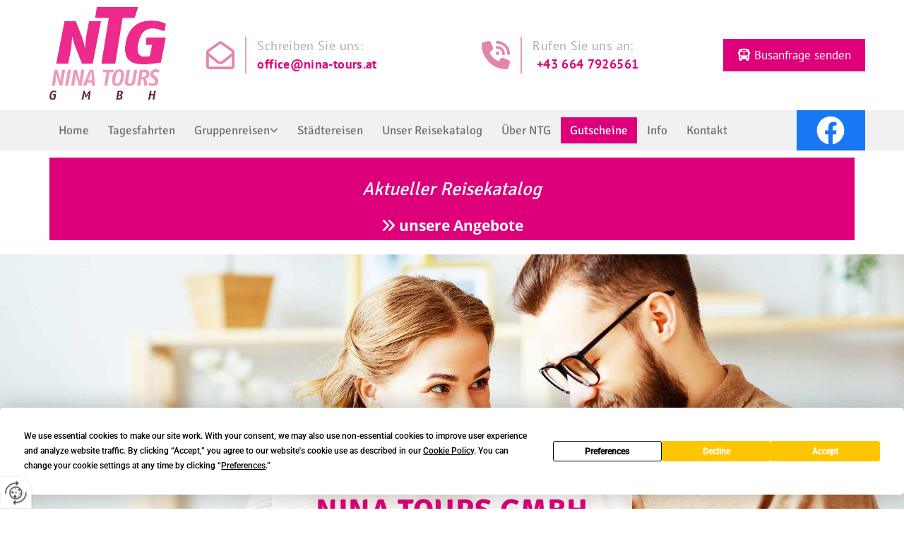

--- FILE ---
content_type: text/html; charset=UTF-8
request_url: https://www.nina-tours.at/gutscheine
body_size: 7092
content:
<!DOCTYPE html> <html lang="de" data-currency="USD" data-lang="de" data-countrycode="de_DE" data-rHash="db5569cb0ceea481c9c118d35dbc0a14" dir="auto"> <head> <meta charset="UTF-8"/> <title>Reisegutschein in der Steiermark kaufen - Nina Tours GmbH</title><meta name="keywords" content="Reisegutschein Steiermark"><meta name="description" content="Sie sind auf der Suche nach einem passenden Reisegutschein in der Steiermark? Wir finden das Passende für jeden Geschmack!"><meta property="og:type" content="website"><meta property="og:title" content="Reisegutschein in der Steiermark kaufen - Nina Tours GmbH"><meta property="og:url" content="https://www.nina-tours.at/gutscheine"><meta property="og:description" content="Sie sind auf der Suche nach einem passenden Reisegutschein in der Steiermark? Wir finden das Passende für jeden Geschmack!"><meta property="og:image" content="https://www.nina-tours.at"><link rel='canonical' href='https://www.nina-tours.at/gutscheine'/><meta name="viewport" content="width=device-width, initial-scale=1"> <style>.row.rowvideobg .termly-blocked-content { display: none !important; } .module.video .termly-blocked-content { width: 100% !important; } </style> <script>function onTermlyLoaded() { Termly.on("consent", (data) => { setTimeout(() => { window._monoLoader.initLibs(); const u = Object.entries(Termly.getConsentState()).some(([k, v]) => k === "performance" && v === true); if (u) { let e = document.querySelectorAll("iframe.monovideobg"); e.forEach((e) => { let o = e.getAttribute("data-src") || e.src; e.src = o + "&autoplay=1&mute=1&volume=0"; e.style.display = "block"; e.style.opacity = "1"; }); } }, 100); }); }</script> <script type="text/javascript" src="https://app.termly.io/resource-blocker/55265f64-85b4-47c1-bc7f-b3fb3cff6642?autoBlock=on" onload="onTermlyLoaded()"></script> <link rel='shortcut icon' type='image/x-icon' href='/uploads/HbYvdq8f/favicon.ico'/><link rel="preload" href="https://css-fonts.eu.extra-cdn.com/css?family=Roboto:300,500&display=swap" as="style"><link href="https://css-fonts.eu.extra-cdn.com/css?family=Roboto:300,500&display=swap" rel="stylesheet"><link rel="stylesheet" href="https://site-assets.cdnmns.com/108ab34d214b6bd35fa24bb0b75a9731/css/grids.css?1768316274365"><link rel="stylesheet" href="https://site-assets.cdnmns.com/108ab34d214b6bd35fa24bb0b75a9731/css/hcaptcha.css?1768316274365"><link rel="stylesheet" href="/assets/user-style.css?1767600731"><link rel="stylesheet" id="style_site" href="/assets/sitestyle.css?1767600731"><link rel="stylesheet" href="https://site-assets.cdnmns.com/108ab34d214b6bd35fa24bb0b75a9731/css/external-libs.css?1768316274365"><!--[if lt IE 9]><script src="https://site-assets.cdnmns.com/108ab34d214b6bd35fa24bb0b75a9731/js/html5shiv.js"></script><script src="https://site-assets.cdnmns.com/108ab34d214b6bd35fa24bb0b75a9731/js/respond.js"></script><![endif]--><script>if ('serviceWorker' in navigator){navigator.serviceWorker.getRegistrations().then(function(registrations) { for(registration in registrations) { registration.unregister(); }}); }</script><link rel="preconnect" href="https://site-assets.cdnmns.com/" crossorigin><link rel="preconnect" href="https://fonts.prod.extra-cdn.com/" crossorigin><style> #infobar { bottom: 0; top: inherit; } .sticky { position: fixed; top: 0; width: 100%; z-index: 999; } .sticky + .content { padding-top: 60px; } @media screen and (max-width: 740px) { .sticky { position: relative !important; top: auto; } } </style> <meta name="google-site-verification" content="sS_BHX5cUePjibO6_nqLuR3gAlxsq-oysi2foP44zLA"/> <meta name="google-site-verification" content="IX4Jr6qAz74k0140PjOC5yjCUO7cWcNTCVDXKPlrr54"/> <script> window.dataLayer = window.dataLayer || []; dataLayer.push({ 'envelopeID': '1174037', 'industry': '', 'customer_ua_accountID': '', 'envelopeHostname': 'www.nina-tours.at', 'SID': '1545200', 'cms': 'm' }); </script> <script> (function(w,d,s,l,i){w[l]=w[l]||[];w[l].push({ 'gtm.start': new Date().getTime(),event:'gtm.js'}); var f=d.getElementsByTagName(s)[0], j=d.createElement(s),dl=l!='dataLayer'?'&l='+l:''; j.async=true;j.src= 'https://sgtm.herold.at/gtm.js?id='+i+dl; f.parentNode.append(j,f); }) (window,document,'script','dataLayer','GTM-5M4VVMZ8'); </script> <script src='https://site-assets.cdnmns.com/108ab34d214b6bd35fa24bb0b75a9731/js/reseller/herold/herold_tracker.js'></script> <script>window.ASSETSURL='https://site-assets.cdnmns.com/108ab34d214b6bd35fa24bb0b75a9731';</script></head> <body id="p3596" data-dateformat='d/m/Y' data-socialoptin="true" data-req="engagements,socialoptin,lazyload,quicklink"> <button type="button" id="consent-banner-prefs-button" aria-label="renew-consent" onclick="displayPreferenceModal();" style="display: block;"></button> <style> button#consent-banner-prefs-button { display: none; background-color: #fff; background-image: url(/assets/css/img/herold/2ed59759c0.svg); background-size: 44px; background-repeat: no-repeat; background-position: 50%; border: none; box-sizing: border-box; cursor: pointer; padding: 9px 9px 7px 7px; outline: none; width: 64px; height: 64px; border-top-right-radius: 50%; box-shadow: 0 0 6.86px 0 rgba(0,0,0,.10196078431372549); position: fixed; bottom: 0; left: 0; z-index: 9999999; transform: scale(.7); transform-origin: bottom left; transition: all .3s ease; } button#consent-banner-prefs-button:hover { transform: scale(1); } </style> <div id="r5001" class="row designRow"> <div class="container container-fluid"><div class="col col-sm-12"> <header><div id="r5000" class="row "> <div class="container container-fixed "><div id="c5000" class="col col-md-3 col-sm-12 col-lg-2"><a href="/"  title="Logo" aria-label="Logo" class="imageModuleWrap" id="w_m1985" data-track-event="click" data-track-action="internal_link_clicked"> <img src="[data-uri]" alt="Company Logo" data-author="" width="800" height="636" fetchpriority="high"/> <noscript data-lazyload-src="/uploads/IE1ilM1p/640x0_320x0/logo_final.png" data-lazyload-id="m1985" data-lazyload-class="module image" data-lazyload-alt="Company Logo" data-req="" data-settings="enablehover=false,showelement=none,hovertransition=slowFadeIn"> <img id="m1985" class="module image" src="/uploads/IE1ilM1p/640x0_320x0/logo_final.png" alt="Company Logo" width="800" height="636" data-author="" fetchpriority="high"/> </noscript> </a> </div> <div id="c4563" class="col col col-sm-2 col-md-2 hidden-sm col-lg-1 flexCol"><div id="m1728" class="module autospacer"></div> <div class="flexWrap"> <div id="m1816" class="module text"><p class="custom4"><span class="iconfont"></span></p></div> </div> <div id="m4214" class="module autospacer"></div> </div> <div id="c4478" class="col col col-sm-2 col-md-3 hidden-sm col-lg-3 flexCol"><div id="m2807" class="module autospacer"></div> <div class="flexWrap"> <div id="m2653" class="module text"><p class="custom5">Schreiben Sie uns:</p><p class="custom5"><a href="mailto:office@nina-tours.at" data-track-event="click" data-track-action="email_link">office@nina-tours.at</a></p></div> </div> <div id="m2856" class="module autospacer"></div> </div> <div id="c1364" class="col col-md-1 col-lg-1 col-sm-4 flexCol"><div id="m1550" class="module autospacer"></div> <div class="flexWrap"> <div id="m3484" class="module text"><p class="custom4"><span class="iconfont"></span></p></div> </div> <div id="m1815" class="module autospacer"></div> </div> <div id="c4354" class="col col-md-3 col-lg-2 col-sm-8 flexCol"><div id="m4218" class="module autospacer"></div> <div class="flexWrap"> <div id="m2426" class="module text"><p class="custom5" style="text-align: left;">Rufen Sie uns an:</p><p class="custom5" style="text-align: left;">&nbsp;<a data-global="phone"  href="tel:+436647926561" data-track-event="click" data-track-action="phone_link">+43 664 7926561</a><a data-global="phone"  href="tel:+436647926561" data-track-event="click" data-track-action="phone_link"></a></p></div> </div> <div id="m4149" class="module autospacer"></div> </div> <div id="c1637" class="col col col col-sm-2 col-md-12 hidden-md hidden-sm col-lg-3 flexCol"><div id="m4680" class="module autospacer"></div> <div class="flexWrap"> <a id="m3492" class="module button button3" href="/kontakt"  title="" role="button" data-track-event="click" data-track-action="internal_link_clicked"> <i class="buttonIcon fa fa-bus " aria-hidden="true"></i> <span class="buttonLabel labelRight">Busanfrage senden</span> </a> </div> <div id="m2947" class="module autospacer"></div> </div> </div> </div> <div id="r4863" class="row "> <div class="container container-fixed"><div id="c2430" class="col col-md-11 col-lg-11 col-sm-12 flexCol"><div id="m4336" class="module autospacer"></div> <div class="flexWrap"> <nav id="m5000" class="module nav" data-settings="vertical=false,direction=right,push=true,activeParent=false,verticalNav-sm=true" aria-label="Navigation" tabindex="-1"> <ul class="navContainer"><li class=""> <a href="/" data-track-event="click" data-track-action="internal_link_clicked">Home</a> </li><li class=" hidden-lg hidden-md hidden-sm"> <a href="/datenschutzerklaerung" data-track-event="click" data-track-action="internal_link_clicked">Datenschutzerklärung</a> </li><li class=""> <a href="/tagesfahrten" data-track-event="click" data-track-action="internal_link_clicked">Tagesfahrten</a> </li><li class=""> <a href="/gruppenreisen" data-track-event="click" data-track-action="internal_link_clicked">Gruppenreisen</a> <ul><li class=""> <a href="/gruppenreisen/firmenausfluege-und-eventreisen" data-track-event="click" data-track-action="internal_link_clicked">Firmenausflüge und Eventreisen</a> </li></ul> </li><li class=""> <a href="/staedtereisen" data-track-event="click" data-track-action="internal_link_clicked">Städtereisen</a> </li><li class=""> <a href="/unser-reisekatalog" data-track-event="click" data-track-action="internal_link_clicked">Unser Reisekatalog</a> </li><li class=""> <a href="/ueber-ntg" data-track-event="click" data-track-action="internal_link_clicked">Über NTG</a> </li><li class=" active"> <a href="/gutscheine" data-track-event="click" data-track-action="internal_link_clicked">Gutscheine</a> </li><li class=""> <a href="/info" data-track-event="click" data-track-action="internal_link_clicked">Info</a> </li><li class=""> <a href="/kontakt" data-track-event="click" data-track-action="internal_link_clicked">Kontakt</a> </li><li class=" hidden-lg hidden-md hidden-sm"> <a href="/impressum" data-track-event="click" data-track-action="internal_link_clicked">Impressum</a> </li><li class=" hidden-lg hidden-md hidden-sm"> <a href="/arb" data-track-event="click" data-track-action="internal_link_clicked">ARB</a> </li><li class=" hidden-lg hidden-md hidden-sm"> <a href="/datenschutzerklaerung-old-api-cm" data-track-event="click" data-track-action="internal_link_clicked">Datenschutzerklärung-old-api-cm</a> </li></ul> </nav></div> <div id="m2257" class="module autospacer"></div> </div> <div id="c2543" class="col col col-sm-1 hidden-sm flexCol"><div id="m3592" class="module autospacer"></div> <div class="flexWrap"> <a href="https://www.facebook.com/Nina-on-Tour-309834616201540/" target="_blank" rel="noopener" title="" aria-label="" class="imageModuleWrap" id="w_m4751" data-track-event="click" data-track-action="link_clicked"> <img src="[data-uri]" alt="Facebook-Logo" data-author="" width="247" height="247" fetchpriority="high"/> <noscript data-lazyload-src="/uploads/bjz4KJSY/247x0_247x0/f_logo_RGB-White_114.png" data-lazyload-id="m4751" data-lazyload-class="module image" data-lazyload-alt="Facebook-Logo" data-req="" data-settings="enablehover=false,showelement=none,hovertransition=slowFadeIn"> <img id="m4751" class="module image" src="/uploads/bjz4KJSY/247x0_247x0/f_logo_RGB-White_114.png" alt="Facebook-Logo" width="247" height="247" data-author="" fetchpriority="high"/> </noscript> </a> </div> <div id="m3390" class="module autospacer"></div> </div> </div> </div> <div id="r3509" class="row "> <div class="container container-fixed "><div id="c4143" class="col col-sm-12"><div id="m2112" class="module text"><p class="subtitle" style="text-align: center; color: #ffffff;">Aktueller Reisekatalog</p><p class="preamble" style="text-align: center; color: #ffffff;"><span style="font-weight: bold;"><span class="iconfont "></span> <a href="/unser-reisekatalog" data-track-event="click" data-track-action="internal_link_clicked"><span style="color: #ffffff;">unsere Angebote</span></a></span></p></div> </div> </div> </div> </header><div id="r5002" role="main" class="row designRow"> <div class="container container-fluid"><div class="col col-sm-12"><div id="r1063" class="row "> <div class="container container-fixed "><div class="col col col-md-12 col-sm-12 hidden-md hidden-sm col-lg-3"></div> <div id="c4408" class="col col col-md-12 col-sm-12 hidden-sm col-lg-6"><div id="m2942" class="module text"><p class="spottext" style="text-align: center;">Nina Tours GmbH</p></div> </div> <div class="col col col-md-12 col-sm-12 hidden-md hidden-sm col-lg-3"></div> <div class="col col col-md-12 col-sm-12 hidden-sm col-lg-1"></div> <div class="col col col-md-12 col-sm-12 hidden-sm col-lg-10"><div id="m2479" class="module text"><p class="smallspottext" style="text-align: center;">Reisegutscheine - Das passende Geschenk für jeden Anlass!</p></div> </div> </div> </div> <div id="r1656" class="row "> <div class="container container-fixed"><div class="col col-sm-12"></div> </div> </div> <div id="r4134" class="row "> <div class="container container-fixed "><div id="c1778" class="col col-sm-12"> <div class="imageModuleWrap" id="w_m1751"> <img src="[data-uri]" alt="Nina Tours GmbH Logo" data-author="" width="953" height="735" fetchpriority="high"/> <noscript data-lazyload-src="/uploads/TYgoWQEu/ntg_gmbh_logo.png" data-lazyload-id="m1751" data-lazyload-class="module image" data-lazyload-alt="Nina Tours GmbH Logo" data-req="" data-settings="enablehover=false,showelement=none,hovertransition=slowFadeIn"> <img id="m1751" class="module image" src="/uploads/TYgoWQEu/ntg_gmbh_logo.png" alt="Nina Tours GmbH Logo" width="953" height="735" data-author="" fetchpriority="high"/> </noscript> </div><div id="m4992" class="module text"><h1 style="text-align: center;" class="headline">Nina Tours GmbH – Reisegutscheine aus der Steiermark</h1></div> <div id="m1260" class="module text"><p class="bodytext" style="text-align: center;">Reisen erweitern den Horizont, lassen dich gemeinsam mit Freunden oder Partnern viele spannende Dinge entdecken und verschaffen dir ganz besondere Glücksmomente. Mit einem Reisegutschein aus unserem Reisebüro in der Steiermark schenkst du einer Person deines Herzens ein Stück von diesem Glück.</p></div> </div> </div> </div> <div id="r1792" class="row bgfilter"> <div class="container container-fluid "><div id="c2390" class="col col-lg-6 col-sm-12 col-md-12"></div> <div id="c1292" class="col col-lg-6 col-sm-12 col-md-12 flexCol"><div class="flexWrap"> <div id="m1956" class="module text"><p class="subtitle">Erinnerungen fürs Leben</p><p class="bodytext">Was gibt es Schöneres, als nach vielen Jahren auf der Couch zu sitzen und nach dem Motto „Weißt du noch, was wir damals erlebt haben?“ Erinnerungen an vergangene Reiseerlebnisse aufzufrischen, über Kuriositäten zu staunen, gemeinsam Erlebtes zu lachen und voller Freude an die vielen unvergesslichen Momente zu denken? Erinnerungen währen ein Leben lang.&nbsp;</p><p class="bodytext"><br></p><p class="bodytext" style="font-weight: bold;">Deshalb raten wir dir:&nbsp;</p><p class="bodytext">Verschenk mal einen Reisegutschein, setz dich mit dem Beschenkten ins Flugzeug und mach dir eine schöne Zeit! Wir übernehmen die gesamte Organisation für dich.</p></div> </div> <div id="m4891" class="module autospacer"></div> </div> </div> </div> <div id="r2425" class="row "> <div class="container container-fixed "><div id="c2005" class="col col-sm-12"><div id="m4468" class="module text"><p class="subtitle" style="text-align: center;">Reisegutschein anfordern vom Reiseprofi aus der Steiermark</p><p class="bodytext" style="text-align: center;">Hier kannst du ganz unkompliziert den Reisegutschein anfordern. Dieser wird dir per Post übermittelt. Schick uns ein E-Mail oder ruf uns an – wir sorgen für eine rasche und unkomplizierte Abwicklung!</p></div> <a id="m4666" class="module button" href="/kontakt"  title="" role="button" data-track-event="click" data-track-action="internal_link_clicked"> <i class="buttonIcon fa fa-edit " aria-hidden="true"></i> <span class="buttonLabel labelRight">Anfrage senden!</span> </a></div> </div> </div> </div> </div> </div> <footer><div id="r1074" class="row "> <div class="container container-fixed colsStack"><div id="c2386" class="col col-lg-3 col-sm-12 col-md-3"> <div class="imageModuleWrap" id="w_m1566"> <img src="[data-uri]" alt="" data-author="" width="800" height="636" fetchpriority="high"/> <noscript data-lazyload-src="/uploads/IE1ilM1p/640x0_320x0/logo_final.png" data-lazyload-id="m1566" data-lazyload-class="module image" data-lazyload-alt="" data-req="" data-settings="enablehover=false,showelement=none,hovertransition=slowFadeIn"> <img id="m1566" class="module image" src="/uploads/IE1ilM1p/640x0_320x0/logo_final.png" alt="" width="800" height="636" data-author="" fetchpriority="high"/> </noscript> </div></div> <div id="c4441" class="col col-lg-3 col-sm-12 col-md-3"><div id="m3690" class="module text"><p class="smallsubtitle">Kontakt</p><p class="footertext">Nina Tours GmbH</p><p class="footertext">Augweg 26<br></p><p class="footertext">8410&nbsp;Wildon</p></div> <div id="m1002" class="module text"><p class="footertext"><span class="iconfont"></span>&nbsp;<a data-global="phone"  href="tel:+436647926561" data-track-event="click" data-track-action="phone_link">+43 664 7926561</a></p><p class="footertext"><span class="iconfont"></span>&nbsp;<a href="mailto:office@nina-tours.at" data-track-event="click" data-track-action="email_link">office@nina-tours.at</a></p></div> </div> <div id="c1846" class="col col-lg-3 col-sm-12 col-md-3"><div id="m5621" class="module text"><p style="text-align: left;" class="smallsubtitle">Links</p><p style="text-align: left;" class="footertext"><a href="/arb" data-track-event="click" data-track-action="internal_link_clicked">Allgemeine Reisebedingungen</a></p><p style="text-align: left;" class="footertext"><a href="/impressum" data-track-event="click" data-track-action="internal_link_clicked">Impressum</a></p><p style="text-align: left;" class="footertext"><a href="/impressum" data-track-event="click" data-track-action="internal_link_clicked"></a><a href="/datenschutzerklaerung" data-track-event="click" data-track-action="internal_link_clicked">Datenschutzerklärung</a></p><p style="text-align: left;" class="footertext"><a href="/datenschutzerklaerung" data-track-event="click" data-track-action="internal_link_clicked"></a><a href="/kontakt" data-track-event="click" data-track-action="internal_link_clicked">Kontakt</a></p></div> </div> <div id="c3299" class="col col-lg-3 col-sm-12 col-md-3"><div id="m2300" class="module text"><p class="smallsubtitle">Telefonisch erreichbar von:</p></div> <div class="module openinghours2" id="m3517"> <p class="day clear footertext"> <span class="dayLabel">Montag - Freitag</span> <span class="ranges"> <span>07:00 - 18:00</span> </span> </p> </div> <div id="m2734" class="module text"><p class="footertext"><a data-global="phone"  href="tel:+436647926561" data-track-event="click" data-track-action="phone_link">+43 664 7926561</a></p><p class="footertext">Wir freuen uns auf deinen Anruf</p></div> <a href="https://www.facebook.com/Nina-on-Tour-309834616201540/" target="_blank" rel="noopener" title="" aria-label="" class="imageModuleWrap" id="w_m1575" data-track-event="click" data-track-action="link_clicked"> <img src="[data-uri]" alt="Facebook-Logo" data-author="" width="247" height="247" fetchpriority="high"/> <noscript data-lazyload-src="/uploads/MjbgnyCa/247x0_247x0/f_logo_RGB-Blue_114.png" data-lazyload-id="m1575" data-lazyload-class="module image" data-lazyload-alt="Facebook-Logo" data-req="" data-settings="enablehover=false,showelement=none,hovertransition=slowFadeIn"> <img id="m1575" class="module image" src="/uploads/MjbgnyCa/247x0_247x0/f_logo_RGB-Blue_114.png" alt="Facebook-Logo" width="247" height="247" data-author="" fetchpriority="high"/> </noscript> </a> <div id="m2513" class="module text"><p class="lightsmalltext" style="text-align: left;"><a href="https://www.facebook.com/Nina-on-Tour-309834616201540/" target="_blank" rel="noopener" data-track-event="click" data-track-action="link_clicked">Besuche&nbsp;uns auf Facebook</a>!</p></div> </div> </div> </div> </footer> <!-- Hardcoded border-top-width: 0px; and HEROLD are aware of this hacky fix --> <div class="row brandfooter noPadding" style="border-top-width: 0px;"> <div class="container container-fixed"> <div class="brandTextAlternativeContainer" style="justify-content: space-between;width: 100%;"> <a href='https://www.herold.at/marketing/websites/' target="_blank" rel="noopener" data-track-event="click" data-track-action="link_clicked"> <span class="brandingText" style="padding-right:10px" onmouseover="this.style.textDecoration='underline'" onmouseout="this.style.textDecoration='none'">Website erstellt von HEROLD</span> </a> <a href="https://www.herold.at/marketing/" target="_blank" rel="noopener" data-track-event="click" data-track-action="link_clicked"> <img src="https://site-assets.cdnmns.com/108ab34d214b6bd35fa24bb0b75a9731/css/img/herold/logo.png" alt="Online Marketing von HEROLD"/> </a> </div> </div> </div></div> </div> </div> <a href='#' data-req="scrollTop" class='scrollIcon hidden bottom_right' aria-label="Zum Anfang der Seite gehen" data-track-event="click" data-track-action="internal_link_clicked"> <span></span> </a><script async nomodule src="https://site-assets.cdnmns.com/108ab34d214b6bd35fa24bb0b75a9731/js/loader-polyfills.js?1768316274365"></script><script async src="https://site-assets.cdnmns.com/108ab34d214b6bd35fa24bb0b75a9731/js/loader.js?1768316274365"></script><script> window.onscroll = function() {myFunction()}; var navbar = document.getElementById("r4863"); var sticky = navbar.offsetTop; function myFunction() { if (window.pageYOffset>= sticky) { navbar.classList.add("sticky") } else { navbar.classList.remove("sticky"); } } </script> <script type="text/javascript" src="https://herold.adplorer.com/herold.aspx" defer></script><script type='application/ld+json'>{"@context":"http://schema.org","@type":"LocalBusiness","@id":"https://www.nina-tours.at/#global_business","name":"Nina Tours GmbH","address":{"@type":"PostalAddress","streetAddress":"Augweg 26","addressLocality":"Wildon","addressRegion":"","postalCode":"8410","addressCountry":"\u00d6sterreich"},"email":"office@nina-tours.at","telephone":"+43 664 7926561","latitude":"46.88355","longitude":"15.53512","url":"https://www.nina-tours.at","openingHoursSpecification":[{"@type":"OpeningHoursSpecification","dayOfWeek":"http://schema.org/Monday","opens":"07:00","closes":"18:00"},{"@type":"OpeningHoursSpecification","dayOfWeek":"http://schema.org/Tuesday","opens":"07:00","closes":"18:00"},{"@type":"OpeningHoursSpecification","dayOfWeek":"http://schema.org/Wednesday","opens":"07:00","closes":"18:00"},{"@type":"OpeningHoursSpecification","dayOfWeek":"http://schema.org/Thursday","opens":"07:00","closes":"18:00"},{"@type":"OpeningHoursSpecification","dayOfWeek":"http://schema.org/Friday","opens":"07:00","closes":"18:00"}],"logo":"https://www.nina-tours.at/uploads/IE1ilM1p/logo_final.png"}</script><!-- Mono global site tag (gtag.js) - Google Analytics --> <script async src='https://www.googletagmanager.com/gtag/js?id=G-0T4V0QJ846'></script> <script> window.dataLayer = window.dataLayer || []; function gtag(){dataLayer.push(arguments);} gtag('js', new Date()); gtag('config', 'G-0T4V0QJ846', { 'anonymize_ip': true, 'send_page_view': false, 'custom_map': {'dimension1': 'monoSiteId', 'dimension2': 'monoRendering'} }); gtag('event', 'monoAction', { 'monoSiteId': '1174037', 'monoRendering': 'website'}); gtag('event', 'page_view', { 'monoSiteId': '1174037', 'monoRendering': 'website'}); var _mtr = _mtr || []; _mtr.push(['addTracker', function (action) { gtag('event', action, { 'send_to': 'G-0T4V0QJ846', 'event_label': 'monoAction', 'monoSiteId': '1174037', 'monoRendering': 'website' }); }]); _mtr.push(['addRawTracker', function() { gtag.apply(gtag,arguments); }]); </script> </body> </html>

--- FILE ---
content_type: text/css
request_url: https://www.nina-tours.at/assets/sitestyle.css?1768316274365
body_size: 8899
content:
.headline { font-size:40px; line-height:1.2em; letter-spacing:0.01em; margin-bottom:20px; font-family:Signika; color:rgb(42, 42, 42); text-transform:none; text-align:left; font-weight:400;} .headline a:hover { text-decoration:underline;} nav { text-align:left;} nav > ul li > a { color:rgb(113, 113, 113); font-size:17px; font-family:Signika; transition:all 0.25s ease-out 0s; font-weight:400;} nav:before { font-size:30px; color:rgb(69, 69, 69);} nav > ul > li > ul a { font-size:15px; color:rgb(255, 255, 255);} nav > ul li > a:hover { color:rgb(255, 255, 255);} nav > ul li a { padding-top:8px; padding-right:13px; padding-bottom:8px; padding-left:13px; margin-top:10px; margin-right:0px; margin-left:0px; text-transform:none; text-align:left; background-color:transparent; border-top-width:0px; border-right-width:1px; border-bottom-width:0px; border-left-width:0px; margin-bottom:10px; border-color:rgb(241, 241, 241);} nav > ul > li > ul li a { background-color:rgb(222, 0, 123); border-color:rgb(255, 255, 255); margin-bottom:0px; padding-top:10px; padding-bottom:10px; margin-top:0px; border-right-width:0px;} nav.opened-menu > ul { background-color:rgb(255, 255, 255);} nav > ul .closeBtn { color:rgb(204, 204, 204);} nav > ul li.active > a { color:rgb(255, 255, 255); background-color:rgb(222, 0, 123); border-color:rgb(241, 241, 241);} nav > ul li a:hover { background-color:rgb(222, 0, 123); border-color:rgb(241, 241, 241);} .nav .navIcon.fa { margin-right:5px;} nav > ul > li > ul li.active > a { background-color:rgb(226, 134, 173); color:rgb(255, 255, 255);} nav > ul > li > ul a:hover { color:rgb(255, 255, 255);} nav > ul > li > ul li a:hover { background-color:rgb(226, 134, 173);} .subtitle { font-style:italic; font-family:Signika; color:rgb(222, 0, 123); font-size:26px; line-height:1.2em; margin-bottom:20px;} .subtitle a { color:rgb(222, 0, 123);} .subtitle a:hover { color:rgb(222, 0, 123);} .preamble { font-size:21px; line-height:1.5em; letter-spacing:0em; margin-bottom:5px; font-family:Open Sans; color:rgb(255, 255, 255); text-align:center;} .bodytext { line-height:1.6em; margin-bottom:5px; font-size:18px;} .bodytext a { color:rgb(236, 0, 141);} .bodytext a:hover { color:rgb(239, 155, 188);} .smalltext { line-height:1.2em; letter-spacing:0em; font-size:11px; margin-bottom:5px;} body { color:rgb(69, 69, 69); font-size:18px; font-family:PT Sans; line-height:1.2em; font-weight:400; background-color:rgb(255, 255, 255); background-image:none; background-repeat:repeat-y; background-size:contain; background-position:50% 0%;} body a { text-decoration:none; color:rgb(71, 120, 149);} body a:hover { color:rgb(98, 166, 205);} .button { margin-bottom:40px; border-radius:3px; font-weight:400; color:rgb(255, 255, 255); background-color:rgb(222, 0, 123); padding-top:12px; padding-right:20px; padding-bottom:12px; padding-left:20px; display:table; margin-left:auto; margin-right:auto; border-top-width:0px; border-left-width:0px; border-bottom-width:0px; border-right-width:0px; border-top-left-radius:0px; border-top-right-radius:0px; border-bottom-right-radius:0px; border-bottom-left-radius:0px; font-size:17px;} .button:hover { color:rgb(255, 255, 255); background-color:rgb(226, 134, 173);} .button .buttonIcon.fa { margin-right:5px; font-size:17px;} .form { margin-bottom:40px; padding-top:0px; padding-right:0px; padding-bottom:0px; padding-left:0px;} .form label { padding-bottom:0px; margin-bottom:10px; line-height:1.2em;} .form input[type=text],.form textarea,.form select { border-radius:3px; border-color:rgb(204, 204, 204); color:rgb(69, 69, 69); font-size:14px; padding-top:10px; padding-right:10px; padding-bottom:10px; padding-left:10px; margin-top:0px; margin-right:0px; margin-bottom:10px; margin-left:0px; background-color:rgb(255, 255, 255); border-top-width:1px; border-left-width:1px; border-bottom-width:1px; border-right-width:1px;} .form input[type=submit] { margin-top:20px; margin-bottom:0px; display:table; margin-left:0; margin-right:auto;} .form .optins span>a.optinLink:hover { color:rgb(239, 155, 188);} .form .subtitle { font-size:25px; text-transform:uppercase; margin-bottom:10px; margin-top:10px;} .form .optins label>a.optinLink { color:rgb(236, 0, 141);} .form input[type=checkbox]+span,.form input[type=radio]+span,.form .form_option input[type=checkbox]+label:not([class*="optin"]) { line-height:1.6em; margin-left:10px; margin-bottom:20px; margin-right:20px;} .text { margin-bottom:40px; padding-top:0px; padding-right:0px; padding-bottom:0px; padding-left:0px;} .image { margin-bottom:40px; padding-top:0px; padding-right:0px; padding-bottom:0px; padding-left:0px;} .map { margin-bottom:40px;} .gallery { margin-bottom:40px;} .gallery .arrow { background-color:rgb(222, 0, 123); width:40px; height:40px; border-top-left-radius:100px; border-top-right-radius:100px; border-bottom-right-radius:100px; border-bottom-left-radius:100px; font-size:30px;} .gallery .arrow:hover { background-color:rgb(222, 0, 123);} .gallery .dots li { border-color:rgb(222, 0, 123); background-color:rgba(255, 255, 255, 0.25);} .gallery .dots li:hover { border-color:rgb(222, 0, 123); background-color:rgb(222, 0, 123);} .gallery .dots li.active { border-color:rgb(222, 0, 123); background-color:rgb(222, 0, 123);} .row { padding-top:60px; padding-right:30px; padding-bottom:20px; padding-left:30px; background-color:rgb(255, 255, 255);} .col { margin-bottom:0px; padding-left:15px; padding-right:15px; margin-top:0px; padding-bottom:0px;} .custom1 { color:rgb(255, 255, 255);} .custom2 {} .custom4 { text-align:right; line-height:1.2em; font-size:40px; color:rgb(226, 134, 173);} .custom5 { color:rgb(170, 170, 170); font-size:18px; line-height:1.45em; letter-spacing:0.02em; font-weight:400;} .custom5 a { color:rgb(222, 0, 123); font-weight:800;} .custom5 a:hover { color:rgb(226, 134, 173);} .custom3 {} .smallsubtitle { font-size:21px; line-height:1.2em; margin-bottom:10px; color:rgb(222, 0, 123); font-style:italic;} .spottext { font-size:44px; color:rgb(222, 0, 123); line-height:1.3em; text-align:left; margin-bottom:0px; font-family:Signika; letter-spacing:0.01em; text-transform:uppercase; font-weight:800;} .spottext a { color:rgb(255, 255, 255);} .spottext a:hover { color:rgb(255, 255, 255);} .footertext { font-size:15px; line-height:1.6em; margin-bottom:0px; color:rgb(113, 113, 113);} .footertext a { color:rgb(113, 113, 113); text-decoration:underline;} .footertext a:hover { color:rgb(113, 113, 113); text-decoration:none;} .companyname { font-size:22px; text-align:left; line-height:1.2em;} .companyname a { color:rgb(69, 69, 69);} .companyname a:hover { color:rgb(69, 69, 69);} .smallspottext { line-height:1.5em; color:rgb(255, 255, 255); text-align:left; font-size:23px; margin-bottom:0px; letter-spacing:0.03em;} .smallspottext a { color:rgb(255, 255, 255);} .smallspottext a:hover { color:rgb(255, 255, 255);} .locale { text-align:right;} .locale ul li a { transition:all 0.25s ease-in 0s; color:rgb(241, 241, 241); font-size:14px;} .locale ul li { background-color:rgb(53, 94, 119); padding-top:5px; padding-right:15px; padding-bottom:5px; padding-left:15px;} .locale ul li a:hover { color:rgb(255, 255, 255);} .locale ul li.active a { color:rgb(255, 255, 255);} .button2 { font-size:17px; line-height:1em; margin-bottom:40px; border-radius:3px; color:rgb(255, 255, 255); display:table; margin-left:auto; margin-right:auto; padding-top:19px; padding-right:30px; padding-bottom:20px; padding-left:30px; border-top-width:2px; border-right-width:2px; border-bottom-width:2px; border-left-width:2px; border-color:rgb(255, 255, 255);} .button2:hover { color:rgb(241, 241, 241); border-color:rgb(241, 241, 241);} .button2 .buttonIcon.fa { margin-right:10px;} .divider { border-top-width:1px; border-color:rgb(204, 204, 204); width:100%; display:table; margin-left:auto; margin-right:auto;} .singlePost .divider { margin-bottom:40px;} .socialmedia { text-align:center; font-size:28px;} .socialmedia li { margin-left:30px; margin-bottom:15px; margin-right:30px; margin-top:0px;} .socialmedia li a { width:28px; height:28px;} .paymenticons li { padding-bottom:0px; margin-bottom:10px; margin-left:0px; padding-left:0px; margin-right:10px;} .paymenticons { text-align:left;} .linklist { padding-bottom:0px; padding-left:0px; margin-bottom:40px; margin-top:0px;} .linklist a { margin-bottom:1px; background-color:rgb(241, 241, 241); padding-top:10px; padding-right:10px; padding-bottom:10px; padding-left:10px; color:rgb(236, 0, 141);} .linklist a:hover { background-color:rgb(241, 241, 241); color:rgb(236, 0, 141);} .linklist .listIcon { width:20px; height:20px; font-size:20px; color:rgb(236, 0, 141); margin-right:10px;} .linklist .listIcon:hover { color:rgb(236, 0, 141);} .breadcrumb li a { margin-bottom:10px; margin-left:10px; margin-right:10px;} .cart { display:table; margin-left:auto; margin-right:0; margin-bottom:0px;} .cart .cartBtn { color:rgb(255, 255, 255); font-size:20px;} .cart .cartAmount { font-size:12px; color:rgb(255, 255, 255); background-color:rgb(71, 120, 149); width:16px; height:16px; margin-left:-5px; border-top-left-radius:100px; border-top-right-radius:100px; border-bottom-right-radius:100px; border-bottom-left-radius:100px; margin-top:-8px;} .cart .checkoutBtn { margin-bottom:0px;} .cart .title { margin-bottom:20px;} .cart .subTotalText { margin-top:0px;} .cart .subTotal { margin-bottom:10px; margin-top:5px;} .cart .cartContents { background-color:rgb(241, 241, 241);} .cart .divider { margin-bottom:10px;} .search { display:table; margin-left:auto; margin-right:0;} .search .searchicon { color:rgb(255, 255, 255); width:16px; height:16px; border-top-left-radius:100px; border-top-right-radius:100px; border-bottom-right-radius:100px; border-bottom-left-radius:100px; font-size:16px; margin-bottom:0px;} .review { margin-bottom:40px; background-color:rgb(241, 241, 241); padding-top:20px; padding-right:20px; padding-bottom:20px; padding-left:20px;} .review .reviewName { text-align:center; margin-bottom:5px;} .review .reviewDescription { text-align:center;} .review .reviewRating { text-align:center;} .review .reviewRating .star { margin-right:2px; margin-left:2px;} .review .authorDate { text-align:center;} .html { margin-bottom:40px;} .blog .details { padding-top:0px; margin-top:15px; margin-bottom:20px;} .blog .readMore { margin-top:20px; margin-bottom:40px;} .catalog { margin-bottom:40px;} .catalog .productText { padding-top:10px;} .catalog .visualTag { text-align:center; text-transform:uppercase; padding-top:7px; padding-right:7px; padding-bottom:7px; padding-left:7px;} .emailshare a { margin-bottom:20px;} .openinghours .specialDayTitle { margin-top:20px;} .openinghours { margin-bottom:40px;} .offers { margin-bottom:40px; background-color:rgb(241, 241, 241); padding-top:20px; padding-right:20px; padding-bottom:20px; padding-left:20px;} .offers .button { margin-bottom:0px; margin-top:20px; display:table; margin-left:auto; margin-right:auto;} .offers .offerName { text-align:center;} .offers .offerDescription { text-align:center;} .offers .offerPrice { text-align:center;} .offers .validFrom { text-align:center;} .offers .validThrough { text-align:center;} .list { margin-bottom:40px;} .list .listIcon { font-size:21px; width:30px; height:30px; margin-right:10px;} .video { margin-bottom:40px;} .singleProduct .addBtn { padding-top:13px;} .singleProduct .gallery .visualTag { text-align:center; font-size:21px; text-transform:uppercase; padding-top:10px; padding-right:10px; padding-bottom:10px; padding-left:10px;} .singleProduct .divider { margin-bottom:20px; margin-top:0px;} .pricelist { margin-bottom:40px;} .pricelist li { margin-bottom:20px;} .checkout .divider { margin-bottom:20px;} .checkout .descriptivetext { padding-bottom:20px;} .checkout .infolabel { padding-bottom:10px;} .verticalnav { margin-bottom:40px;} .verticalnav > li > a { color:rgb(71, 120, 149); margin-bottom:10px;} .verticalnav > li > a:hover { color:rgb(98, 166, 205);} nav > li.active > a { color:rgb(98, 166, 205);} .verticalnav > li > ul a { color:rgb(71, 120, 149);} .verticalnav > li > ul a:hover { color:rgb(98, 166, 205);} .verticalnav > li > ul li.active > a { color:rgb(98, 166, 205);} .verticalnav > li > ul li a { margin-bottom:10px;} .singlePost .blogShare { margin-bottom:40px;} .imagelist { margin-bottom:40px;} .facebookpage { margin-bottom:40px;} .instagramembed { margin-bottom:40px;} .googleplusone { margin-bottom:40px;} .openinghours2 { margin-bottom:40px;} .shopfilter .shop_filter { background-color:rgb(241, 241, 241);} .shopfilter .filter_label { color:rgb(69, 69, 69);} .shopfilter label { color:rgb(69, 69, 69);} .shopfilter .price-text { color:rgb(69, 69, 69);} .shopfilter .clearSelection { color:rgb(69, 69, 69);} .shopfilter .ui-slider { background-color:rgb(71, 120, 149);} .shopfilter .ui-slider-range { background-color:rgb(204, 204, 204);} .shopfilter .ui-slider-handle { background-color:rgb(255, 255, 255); border-color:rgb(204, 204, 204);} .scrollIcon { background-color:rgb(222, 0, 123); border-top-left-radius:100px; border-top-right-radius:100px; border-bottom-right-radius:100px; border-bottom-left-radius:100px; margin-bottom:50px;} .scrollIcon span:before { color:rgb(255, 255, 255); font-size:41px;} .scrollIcon:hover { background-color:rgb(226, 134, 173);} .brandfooter { font-size:13px; margin-top:0px; background-color:rgb(222, 0, 123); color:rgb(255, 255, 255); border-top-width:9px; text-align:right;} .brandfooter a { color:rgb(255, 255, 255);} .brandfooter a:hover { color:rgb(255, 255, 255);} .custom10 { font-size:31px; text-align:center;} .custom10 a { color:rgb(255, 255, 255);} .custom10 a:hover { color:rgb(255, 255, 255);} .custom9 { color:rgb(0, 109, 182); font-size:40px; text-align:center;} .button3 { padding-top:13px;} .custom8 { color:rgb(255, 255, 255); font-size:65px; text-align:center;} .lightsmalltext { font-size:15px;} .lightsmalltext a { color:rgb(24, 119, 242);} .accordion .itemTitle { background-color:rgb(241, 241, 241); padding-top:5px; padding-bottom:5px; padding-left:10px; padding-right:10px;} .accordion .itemTitle:hover { background-color:rgb(241, 241, 241);} .accordion li.active .itemTitle { background-color:rgb(241, 241, 241);} .accordion .itemContent { border-color:rgb(241, 241, 241); border-left-width:2px; border-bottom-width:2px; border-right-width:2px; padding-top:10px; padding-left:8px; padding-right:8px; padding-bottom:10px;} .arrow { color:rgb(255, 255, 255); background-color:transparent; width:100px; height:100px; font-size:70px;} .arrow:hover { color:rgb(255, 255, 255); background-color:transparent;} .modal { background-color:rgb(255, 255, 255); background-image:url(/uploads/JIHQDjTE/praha.png); border-left-width:7px; border-top-width:7px; border-bottom-width:7px; border-right-width:7px; border-color:#de007b;} .engagement.modal .headline { font-weight:600; color:rgb(255, 255, 255); text-align:center; margin-left:10px; margin-top:10px; margin-right:10px;} .engagement.modal .bodytext { font-weight:700; color:rgb(255, 255, 255); font-size:25px; text-align:center; margin-left:10px; margin-right:10px;} .engagement.modal .closeBtn { color:rgb(255, 255, 255); font-size:35px; width:34px; height:33px;} .engagement.modal .button, .engagement.modal input[type=submit] { margin-bottom:0px;} @media only screen and (max-width:1199px) {nav:before { font-size:21px;} nav > ul li a { padding-left:4px; padding-right:4px; padding-top:5px; padding-bottom:5px;} nav.opened-menu > ul { background-color:rgb(241, 241, 241); padding-top:20px; padding-right:20px; padding-bottom:20px; padding-left:20px;} nav > ul .closeBtn { color:rgb(69, 69, 69);} nav > ul li > a { font-size:13px;} nav > ul > li > ul a { font-size:13px;} .custom4 { font-size:35px;} .custom1 { line-height:1.2em;} .custom1 a {} .custom1 a:hover {} .custom3 {} .custom3 a {} .custom3 a:hover {} body {} body a {} body a:hover {} .text {} .headline { font-size:30px; letter-spacing:0.03em;} .subtitle { font-size:23px;} .bodytext {} .bodytext a {} .bodytext a:hover {} .smalltext { font-size:12px;} .smalltext a {} .smalltext a:hover {} .spottext { font-size:34px;} .companyname { font-size:18px;} .companyname a {} .companyname a:hover {} .footertext { font-size:12px;} .footertext a {} .footertext a:hover {} .custom5 { font-size:15px; letter-spacing:0em;} }@media only screen and (max-width:767px) {nav:before { font-size:36px;} nav.opened-menu > ul { background-color:rgb(241, 241, 241);} nav > ul li a { padding-top:10px; padding-bottom:10px;} nav > ul li a:hover { background-color:rgba(255, 255, 255, 0);} nav > ul > li > ul li a { background-color:rgba(0, 0, 0, 0); border-color:rgba(255, 255, 255, 0);} nav > ul li > a { font-size:20px; color:rgb(113, 113, 113);} nav > ul > li > ul a { font-size:20px; color:rgb(113, 113, 113);} nav > ul li.active > a { background-color:rgba(255, 255, 255, 0); color:rgb(236, 0, 141);} nav > ul > li > ul li.active > a { border-color:rgba(255, 255, 255, 0); color:rgb(236, 0, 141); background-color:transparent;} nav { text-align:center;} nav > ul li > a:hover { color:rgb(236, 0, 141);} nav > ul > li > ul a:hover { color:rgb(236, 0, 141);} nav > ul .closeBtn { color:rgb(236, 0, 141);} nav > ul > li > ul li a:hover { background-color:transparent;} .headline { font-size:27px;} .subtitle { font-size:23px;} .preamble { font-size:19px;} .text { margin-bottom:20px; padding-right:0px; padding-left:0px;} .col { padding-bottom:20px;} .row { padding-top:40px; padding-left:0px; padding-right:0px;} .form { margin-bottom:20px; padding-top:0px; padding-right:0px; padding-bottom:0px; padding-left:0px;} .form label {} .form input[type=submit] {} .form input[type=submit]:hover {} .form input[type=text],.form textarea,.form select {} .form .thankYou {} .form input[type=checkbox]+span,.form input[type=radio]+span,.form .form_option input[type=checkbox]+label:not([class*="optin"]) { margin-bottom:10px; margin-right:10px;} .gallery { margin-bottom:20px;} .map { margin-bottom:20px;} .image { margin-bottom:20px;} .button { margin-bottom:20px;} .button:hover {} .custom1 {} .custom1 a {} .custom1 a:hover {} .custom2 {} .custom2 a {} .custom2 a:hover {} .custom3 {} .custom3 a {} .custom3 a:hover {} .custom4 { font-size:34px;} .custom5 { font-size:17px;} .spottext { font-size:33px;} body {} body a {} body a:hover {} .locale {} .locale ul li a {} .locale ul li a:hover {} .locale ul li.active a {} .locale ul li {} .locale ul li:hover {} .locale ul li.active {} .smallsubtitle { font-size:19px;} .smallspottext { font-size:20px;} .smallspottext a {} .smallspottext a:hover {} .companyname { font-size:20px;} .companyname a {} .companyname a:hover {} .footertext {} .footertext a {} .footertext a:hover {} .button2 { margin-bottom:20px;} .button2:hover {} .socialmedia li { margin-left:15px; margin-right:15px;} .review { margin-bottom:20px;} .linklist { margin-bottom:20px;} .html { margin-bottom:20px; padding-bottom:0px; padding-top:0px;} .catalog { margin-bottom:20px;} .blog .readMore { margin-bottom:20px;} .openinghours { margin-bottom:20px;} .video { margin-bottom:20px;} .list { margin-bottom:20px;} .offers { margin-bottom:20px;} .cart .subTotalText { margin-top:5px; margin-bottom:10px;} .cart .prodPrice { margin-top:10px; margin-bottom:10px;} .pricelist { margin-bottom:20px;} .verticalnav { margin-bottom:20px;} .imagelist { margin-bottom:20px;} .facebookpage { margin-bottom:20px;} .instagramembed { margin-bottom:20px;} .googleplusone { margin-bottom:20px;} .openinghours2 { margin-bottom:20px;} .custom9 { font-size:34px;} }#r5001 { padding-left:0px; padding-right:0px;} #r5001 > .container {} #r5000 { background-position:50% 100%; background-repeat:no-repeat; padding-top:0px; padding-right:15px; padding-left:15px; border-color:rgb(243, 243, 243); border-style:solid; border-bottom-width:0px; padding-bottom:0px; background-color:rgb(255, 255, 255);} #c5000 { background-color:rgb(255, 255, 255); padding-top:10px; padding-bottom:15px;} #m1985 { margin-bottom:0px; max-width:100%;} #c4563 { background-color:rgb(255, 255, 255);} #m1816 { margin-bottom:0px;} #c4478 { background-color:rgb(255, 255, 255); padding-left:0px;} #m2653 { margin-bottom:0px; border-left-width:2px; border-color:rgb(239, 155, 188); padding-left:15px;} #c1364 { background-color:rgb(255, 255, 255);} #m3484 { margin-bottom:0px;} #c4354 { background-color:rgb(255, 255, 255); padding-left:0px;} #m2426 { margin-bottom:0px; border-top-width:0px; border-left-width:2px; border-color:rgb(239, 155, 188); padding-left:15px;} #c1637 { background-color:rgb(255, 255, 255); padding-right:0px; padding-left:0px;} #m3492 { margin-bottom:0px; margin-right:0;} #r4863 { padding-top:0px; padding-bottom:0px; background-color:rgb(241, 241, 241); border-top-width:0px; border-bottom-width:0px; border-color:rgb(239, 155, 188);} #c2430 { background-color:transparent; border-right-width:0px;} #c2543 { background-color:rgb(24, 119, 242);} #m4751 { margin-bottom:0px; margin-left:auto; margin-right:auto; max-width:60%;} #r3509 { padding-top:0px;} #c4143 { background-color:rgb(222, 0, 123); background-clip:content-box; border-top-left-radius:3px; border-top-right-radius:3px; border-bottom-left-radius:3px; border-bottom-right-radius:3px; padding-top:10px;} #m2112 { margin-bottom:0px; padding-top:30px;} #r5002 { background-position:50% 0%; background-repeat:repeat-y;} #r5002 > .container {} #r1074 { padding-top:150px; padding-bottom:50px; background-color:rgb(241, 241, 241); margin-bottom:0px; background-image:url(/uploads/tBw5yryJ/767x0_2560x0/rundung2.png); background-repeat:no-repeat; background-size:contain; background-position:50% 0%;} #c2386 { padding-right:30px;} #m1566 { max-width:90%; margin-bottom:0px;} #c4441 { border-left-width:2px; border-right-width:2px; border-color:rgb(226, 134, 173);} #m3690 { margin-bottom:20px;} #m1002 { margin-bottom:0px;} #c1846 { border-right-width:2px; border-color:rgb(226, 134, 173);} #c3299 { border-color:rgb(226, 134, 173);} #m2300 { margin-bottom:0px;} #m3517 { margin-bottom:20px;} #m1575 { float:left; max-width:8%; margin-left:0px; margin-bottom:0px; margin-right:10px;} #m2513 { margin-bottom:0px;} #p9157 #r8879 .arrow { background-color:rgba(0, 0, 0, 0);} #p9157 #r8879 .arrow:hover { background-color:transparent;} #p9157 #r8879 .dots li { width:15px; height:15px; border-color:rgb(222, 0, 123); background-color:rgba(255, 255, 255, 0.3);} #p9157 #r8879 .dots li.active { border-color:rgb(222, 0, 123); background-color:rgb(222, 0, 123);} #p9157 #r8879 .dots li:hover { background-color:rgb(222, 0, 123);} #p9157 #r1264 { background-image:url(/uploads/weU3MmF3/3.jpg); background-repeat:no-repeat; background-size:cover; background-position:50% 50%; padding-left:100px; padding-top:300px; padding-bottom:200px; padding-right:100px;} #p9157 #r1264.bgfilter:before { background-color:rgba(0, 0, 0, 0.3);} #p9157 #c3556 { padding-top:30px; background-color:transparent;} #p9157 #m4455 { margin-bottom:20px; background-color:rgba(255, 255, 255, 0.9); border-left-width:0px; border-color:rgb(0, 109, 182); padding-top:5px; padding-bottom:5px;} #p9157 #m1256 { background-color:rgba(222, 0, 123, 0.9); padding-top:10px; padding-bottom:10px; padding-left:28px; padding-right:28px; margin-bottom:0px;} #p9157 #r2852 { background-image:url(/uploads/gSwqk1GA/header1-bus2.jpg); background-repeat:no-repeat; background-size:cover; background-position:50% 50%; padding-left:100px; padding-top:300px; padding-bottom:200px; padding-right:100px;} #p9157 #r2852.bgfilter:before { background-color:rgba(0, 0, 0, 0.3);} #p9157 #c1779 { padding-top:30px; background-color:transparent;} #p9157 #m2336 { margin-bottom:20px; background-color:rgba(255, 255, 255, 0.9); border-left-width:0px; border-color:rgb(0, 109, 182); padding-top:5px; padding-bottom:5px;} #p9157 #m1758 { background-color:rgba(222, 0, 123, 0.9); padding-top:10px; padding-bottom:10px; padding-left:28px; padding-right:28px; margin-bottom:0px;} #p9157 #r4611 { padding-top:300px; padding-bottom:200px; background-image:url(/uploads/2C78c6OX/header2.jpg); background-size:cover; background-repeat:no-repeat; background-position:50% 50%; padding-right:100px; padding-left:100px; margin-bottom:0px;} #p9157 #r4611.bgfilter:before { background-color:rgba(0, 0, 0, 0.3);} #p9157 #c3915 { padding-top:30px; background-color:transparent;} #p9157 #m1113 { margin-bottom:20px; background-color:rgba(255, 255, 255, 0.9); border-left-width:0px; border-color:rgb(0, 109, 182); padding-top:5px; padding-bottom:5px;} #p9157 #m3553 { background-color:rgba(222, 0, 123, 0.9); padding-top:10px; padding-bottom:10px; padding-left:28px; padding-right:28px; margin-bottom:0px;} #p9157 #r3004 { padding-top:300px; padding-bottom:200px; background-image:url(/uploads/fqtF17Xr/header3.jpg); background-size:cover; background-repeat:no-repeat; background-position:50% 50%; padding-right:100px; padding-left:100px; margin-bottom:0px;} #p9157 #r3004.bgfilter:before { background-color:rgba(0, 0, 0, 0.3);} #p9157 #c4547 { padding-top:30px; background-color:transparent;} #p9157 #m4671 { margin-bottom:20px; background-color:rgba(255, 255, 255, 0.9); border-left-width:0px; border-color:rgb(0, 109, 182); padding-top:5px; padding-bottom:5px;} #p9157 #m4335 { background-color:rgba(222, 0, 123, 0.9); padding-top:10px; padding-bottom:10px; padding-left:28px; padding-right:28px; margin-bottom:0px;} #p9157 #r3168 { padding-top:300px; padding-bottom:200px; background-image:url(/uploads/bNbTSH2t/header4.jpg); background-size:cover; background-repeat:no-repeat; background-position:50% 50%; padding-right:100px; padding-left:100px; margin-bottom:0px;} #p9157 #r3168.bgfilter:before { background-color:rgba(0, 0, 0, 0.3);} #p9157 #c3373 { padding-top:30px; background-color:transparent;} #p9157 #m1176 { margin-bottom:20px; background-color:rgba(255, 255, 255, 0.9); border-left-width:0px; border-color:rgb(0, 109, 182); padding-top:5px; padding-bottom:5px;} #p9157 #m4785 { background-color:rgba(222, 0, 123, 0.9); padding-top:10px; padding-bottom:10px; padding-left:28px; padding-right:28px; margin-bottom:0px;} #p9157 #r2274 { padding-top:300px; padding-bottom:200px; background-image:url(/uploads/pZ3wvs4C/header5.jpg); background-size:cover; background-repeat:no-repeat; background-position:50% 50%; padding-right:100px; padding-left:100px; margin-bottom:0px;} #p9157 #r2274.bgfilter:before { background-color:rgba(0, 0, 0, 0.3);} #p9157 #c2270 { padding-top:30px; background-color:transparent;} #p9157 #m3759 { margin-bottom:20px; background-color:rgba(255, 255, 255, 0.9); border-left-width:0px; border-color:rgb(0, 109, 182); padding-top:5px; padding-bottom:5px;} #p9157 #m2941 { background-color:rgba(222, 0, 123, 0.9); padding-top:10px; padding-bottom:10px; padding-left:28px; padding-right:28px; margin-bottom:0px;} #p9157 #r4135 { padding-top:300px; padding-bottom:200px; background-image:url(/uploads/PsUXxceD/header6.jpg); background-size:cover; background-repeat:no-repeat; background-position:50% 50%; padding-right:100px; padding-left:100px; margin-bottom:0px;} #p9157 #r4135.bgfilter:before { background-color:rgba(0, 0, 0, 0.3);} #p9157 #c4039 { padding-top:30px; background-color:transparent;} #p9157 #m4144 { margin-bottom:20px; background-color:rgba(255, 255, 255, 0.9); border-left-width:0px; border-color:rgb(0, 109, 182); padding-top:5px; padding-bottom:5px;} #p9157 #m3213 { background-color:rgba(222, 0, 123, 0.9); padding-top:10px; padding-bottom:10px; padding-left:28px; padding-right:28px; margin-bottom:0px;} #p9157 #r1252 { padding-top:300px; padding-bottom:200px; background-image:url(/uploads/scPWxcOi/header7.jpg); background-size:cover; background-repeat:no-repeat; background-position:50% 50%; padding-right:100px; padding-left:100px; margin-bottom:0px;} #p9157 #r1252.bgfilter:before { background-color:rgba(0, 0, 0, 0.3);} #p9157 #c4079 { padding-top:30px; background-color:transparent;} #p9157 #m3444 { margin-bottom:20px; background-color:rgba(255, 255, 255, 0.9); border-left-width:0px; border-color:rgb(0, 109, 182); padding-top:5px; padding-bottom:5px;} #p9157 #m4778 { background-color:rgba(222, 0, 123, 0.9); padding-top:10px; padding-bottom:10px; padding-left:28px; padding-right:28px; margin-bottom:0px;} #p9157 #r3452 { background-image:url(/uploads/GVzzIsRU/rundung1.png); background-repeat:no-repeat; background-size:cover; background-position:50% 0%; margin-top:-60px; background-color:rgba(0, 0, 0, 0); padding-bottom:10px;} #p9157 #r1013 { padding-bottom:60px; padding-top:40px;} #p9157 #m3761 { max-width:10%; margin-left:auto; margin-right:auto; margin-bottom:20px;} #p9157 #m1607 { margin-bottom:0px; border-left-width:0px; border-color:rgb(0, 109, 182);} #p9157 #m1071 { margin-bottom:0px;} #p9157 #m4730 { border-style:solid; margin-bottom:0px;} #p9157 #m4162 .buttonIcon.fa { margin-right:15px;} #p9157 #m2542 .buttonIcon.fa { margin-right:15px;} #p9157 #r4467 { padding-top:0px;} #p9157 #c1650 { background-color:rgba(0, 0, 0, 0); border-top-left-radius:0px; border-top-right-radius:0px; border-bottom-left-radius:0px; border-bottom-right-radius:0px; background-image:url(/uploads/f13dDpK3/bg_teaser.png); background-repeat:no-repeat; background-size:cover; background-position:50% 0%; border-right-width:15px; border-left-width:15px; border-color:rgb(255, 255, 255);} #p9157 #c1650.bgfilter:before { background-image:url(/uploads/hh1fj8Ne/bottom.png); background-repeat:no-repeat; background-position:50% 100%; background-size:contain;} #p9157 #m1307 { margin-left:auto; margin-right:auto; margin-bottom:0px; padding-top:30px; padding-right:15px; padding-left:15px;} #p9157 #m2376 { padding-top:40px; padding-right:15px; padding-left:15px; margin-bottom:30px;} #p9157 #c2987 { background-color:transparent; background-image:url(/uploads/f13dDpK3/bg_teaser.png); background-repeat:no-repeat; background-size:cover; background-position:50% 0%; border-left-width:15px; border-right-width:15px; border-color:rgb(255, 255, 255);} #p9157 #c2987.bgfilter:before { background-image:url(/uploads/hh1fj8Ne/bottom.png); background-repeat:no-repeat; background-size:contain; background-position:50% 100%;} #p9157 #m4358 { margin-left:auto; margin-right:auto; margin-bottom:0px; padding-top:30px; padding-right:15px; padding-left:15px;} #p9157 #m1367 { padding-top:40px; padding-right:15px; padding-left:15px; margin-bottom:30px;} #p9157 #c1489 { background-color:rgba(0, 0, 0, 0); background-image:url(/uploads/f13dDpK3/bg_teaser.png); background-size:cover; background-position:50% 0%; border-left-width:15px; border-right-width:15px; border-color:rgb(255, 255, 255);} #p9157 #c1489.bgfilter:before { background-image:url(/uploads/hh1fj8Ne/bottom.png); background-repeat:no-repeat; background-size:contain; background-position:50% 100%;} #p9157 #m3713 { margin-left:auto; margin-right:auto; margin-bottom:0px; padding-top:30px; padding-right:15px; padding-left:15px;} #p9157 #m4465 { padding-top:40px; padding-right:15px; padding-left:15px; margin-bottom:30px;} #p9157 #c4772 { background-color:rgba(0, 0, 0, 0); background-image:url(/uploads/f13dDpK3/bg_teaser.png); background-size:cover; background-position:50% 0%; border-left-width:15px; border-right-width:15px; border-color:rgb(255, 255, 255);} #p9157 #c4772.bgfilter:before { background-image:url(/uploads/hh1fj8Ne/bottom.png); background-repeat:no-repeat; background-size:contain; background-position:50% 100%;} #p9157 #m3185 { margin-left:auto; margin-right:auto; margin-bottom:0px; padding-top:30px; padding-right:15px; padding-left:15px;} #p9157 #m1649 { padding-top:40px; padding-right:15px; padding-left:15px; margin-bottom:30px;} #p9157 #r3463 { padding-bottom:60px; padding-top:40px;} #p9157 #m3555 { max-width:10%; margin-left:auto; margin-right:auto; margin-bottom:20px;} #p9157 #m3606 { margin-bottom:0px; border-left-width:0px; border-color:rgb(0, 109, 182);} #p9157 #m2304 { margin-bottom:0px;} #p9157 #m1823 { border-style:solid; margin-bottom:0px;} #p9157 #m1251 .buttonIcon.fa { margin-right:15px;} #p9157 #m3030 .buttonIcon.fa { margin-right:15px;} #p9157 #r4905 { padding-top:0px; padding-bottom:0px; padding-left:0px; padding-right:0px; background-image:none; background-repeat:no-repeat; background-size:cover; background-color:rgb(241, 241, 241);} #p9157 #r4905.bgfilter:before { background-color:rgba(255, 255, 255, 0.3);} #p9157 #c2299 { background-color:rgb(188, 188, 188); background-image:url(/uploads/ezizEryd/home1.jpg); background-position:50% 50%; background-size:cover; background-repeat:no-repeat;} #p9157 #c3038 { padding-top:60px; padding-right:60px; padding-bottom:60px; padding-left:60px;} #p9157 #m2415 { margin-bottom:0px;} #p9157 #r3725 { padding-left:0px; padding-top:0px; padding-bottom:0px; padding-right:0px;} #p9157 #m3796 .hoverOverlay .hoverIcon { border-style:solid;} #p9157 #m3796 .hoverOverlay { border-style:solid;} #p9157 #m3796 { border-style:solid;} #p9157 #r3322 { background-image:url(/uploads/vvnbiPMo/beach.jpg); background-position:100% 50%; background-size:cover; background-attachment:fixed; padding-top:100px; padding-bottom:100px; background-repeat:no-repeat; padding-left:50px; padding-right:50px;} #p9157 #r3322.bgfilter:before { background-color:rgba(0, 0, 0, 0.6);} #p9157 #c1709 { background-color:rgba(255, 255, 255, 0.85); padding-top:30px; padding-bottom:30px; padding-left:30px; padding-right:30px;} #p9157 #m4332 { margin-bottom:20px;} #p9157 #m4045 { margin-bottom:0px;} #p9157 #m4045 .listIcon { font-size:30px; color:rgb(236, 0, 141);} #p9157 #m4045 .itemSubtext { font-size:13px;} #p9157 #r2963 { padding-bottom:0px;} #p9157 #m3593 { margin-bottom:0px;} #p9721 #m6151 { border-style:solid;} #p2545 #r7852 .dots li { width:15px; height:15px; border-color:rgb(222, 0, 123); background-color:rgba(255, 255, 255, 0.25);} #p2545 #r7852 .dots li:hover { background-color:rgb(222, 0, 123);} #p2545 #r7852 .dots li.active { background-color:rgb(222, 0, 123);} #p2545 #r3622 { padding-top:300px; padding-bottom:200px; background-image:url(/uploads/AGUgdycb/header_tagesfahrt1.jpg); background-size:cover; background-repeat:no-repeat; background-position:50% 50%; padding-right:100px; padding-left:100px; margin-bottom:0px;} #p2545 #r3622.bgfilter:before { background-color:rgba(0, 0, 0, 0.3);} #p2545 #c4279 { padding-top:30px; background-color:transparent;} #p2545 #m2445 { margin-bottom:20px; background-color:rgba(255, 255, 255, 0.9); border-left-width:0px; border-color:rgb(0, 109, 182); padding-top:5px; padding-bottom:5px;} #p2545 #m1414 { background-color:rgba(222, 0, 123, 0.9); padding-top:10px; padding-bottom:10px; padding-left:28px; padding-right:28px; margin-bottom:0px;} #p2545 #r1259 { padding-top:300px; padding-bottom:200px; background-image:url(/uploads/j9O8kAhI/header_tagesfahrt2.jpg); background-size:cover; background-repeat:no-repeat; background-position:50% 50%; padding-right:100px; padding-left:100px; margin-bottom:0px;} #p2545 #r1259.bgfilter:before { background-color:rgba(0, 0, 0, 0.3);} #p2545 #c2204 { padding-top:30px; background-color:transparent;} #p2545 #m4898 { margin-bottom:20px; background-color:rgba(255, 255, 255, 0.9); border-left-width:0px; border-color:rgb(0, 109, 182); padding-top:5px; padding-bottom:5px;} #p2545 #m3721 { background-color:rgba(222, 0, 123, 0.9); padding-top:10px; padding-bottom:10px; padding-left:28px; padding-right:28px; margin-bottom:0px;} #p2545 #r3801 { padding-top:300px; padding-bottom:200px; background-image:url(/uploads/Ysny8OQb/header_tagesfahrt3.jpg); background-size:cover; background-repeat:no-repeat; background-position:50% 50%; padding-right:100px; padding-left:100px; margin-bottom:0px;} #p2545 #r3801.bgfilter:before { background-color:rgba(0, 0, 0, 0.3);} #p2545 #c3851 { padding-top:30px; background-color:transparent;} #p2545 #m2761 { margin-bottom:20px; background-color:rgba(255, 255, 255, 0.9); border-left-width:0px; border-color:rgb(0, 109, 182); padding-top:5px; padding-bottom:5px;} #p2545 #m1222 { background-color:rgba(222, 0, 123, 0.9); padding-top:10px; padding-bottom:10px; padding-left:28px; padding-right:28px; margin-bottom:0px;} #p2545 #r4771 { padding-top:300px; padding-bottom:200px; background-image:url(/uploads/qNWYlGwL/headerpics_tagesfahrt.jpg); background-size:cover; background-repeat:no-repeat; background-position:50% 50%; padding-right:100px; padding-left:100px; margin-bottom:0px;} #p2545 #r4771.bgfilter:before { background-color:rgba(0, 0, 0, 0.3);} #p2545 #c3440 { padding-top:30px; background-color:transparent;} #p2545 #m4137 { margin-bottom:20px; background-color:rgba(255, 255, 255, 0.9); border-left-width:0px; border-color:rgb(0, 109, 182); padding-top:5px; padding-bottom:5px;} #p2545 #m1260 { background-color:rgba(222, 0, 123, 0.9); padding-top:10px; padding-bottom:10px; padding-left:28px; padding-right:28px; margin-bottom:0px;} #p2545 #r3914 { background-image:url(/uploads/GVzzIsRU/rundung1.png); background-repeat:no-repeat; background-size:cover; background-position:50% 0%; margin-top:-60px; background-color:rgba(0, 0, 0, 0); padding-bottom:10px;} #p2545 #r3305 { padding-bottom:60px; padding-top:40px;} #p2545 #m2293 { max-width:10%; margin-left:auto; margin-right:auto; margin-bottom:20px;} #p2545 #m1672 { margin-bottom:0px; border-left-width:0px; border-color:rgb(0, 109, 182);} #p2545 #m2058 { margin-bottom:0px;} #p2545 #r2684 { padding-top:0px; padding-bottom:0px; padding-left:0px; padding-right:0px; background-image:none; background-repeat:no-repeat; background-size:cover; background-color:rgb(241, 241, 241);} #p2545 #r2684.bgfilter:before { background-color:rgba(255, 255, 255, 0.3);} #p2545 #c3441 { padding-top:60px; padding-right:60px; padding-bottom:60px; padding-left:60px;} #p2545 #m3811 { margin-bottom:0px;} #p2545 #c3895 { background-color:rgb(188, 188, 188); background-image:url(/uploads/WwdY3KhO/bus2.jpg); background-position:50% 50%; background-size:cover; background-repeat:no-repeat;} #p2545 #m3240 { margin-bottom:0px;} #p5754 #r4107 .dots li { width:15px; height:15px; border-color:rgb(222, 0, 123); background-color:rgba(255, 255, 255, 0.25);} #p5754 #r4107 .dots li:hover { background-color:rgb(222, 0, 123);} #p5754 #r4107 .dots li.active { background-color:rgb(222, 0, 123);} #p5754 #r4875 { padding-top:300px; padding-bottom:200px; background-image:url(/uploads/NVIr1X4d/header_gruppe3.jpg); background-size:cover; background-repeat:no-repeat; background-position:50% 50%; padding-right:100px; padding-left:100px; margin-bottom:0px;} #p5754 #r4875.bgfilter:before { background-color:rgba(0, 0, 0, 0.3);} #p5754 #c3256 { padding-top:30px; background-color:transparent;} #p5754 #m4588 { margin-bottom:20px; background-color:rgba(255, 255, 255, 0.9); border-left-width:0px; border-color:rgb(0, 109, 182); padding-top:5px; padding-bottom:5px;} #p5754 #m4968 { background-color:rgba(222, 0, 123, 0.9); padding-top:10px; padding-bottom:10px; padding-left:28px; padding-right:28px; margin-bottom:0px;} #p5754 #r4317 { padding-top:300px; padding-bottom:200px; background-image:url(/uploads/X6zAoLch/header_gruppe4.jpg); background-size:cover; background-repeat:no-repeat; background-position:50% 50%; padding-right:100px; padding-left:100px; margin-bottom:0px;} #p5754 #r4317.bgfilter:before { background-color:rgba(0, 0, 0, 0.3);} #p5754 #c1275 { padding-top:30px; background-color:transparent;} #p5754 #m3050 { margin-bottom:20px; background-color:rgba(255, 255, 255, 0.9); border-left-width:0px; border-color:rgb(0, 109, 182); padding-top:5px; padding-bottom:5px;} #p5754 #m4690 { background-color:rgba(222, 0, 123, 0.9); padding-top:10px; padding-bottom:10px; padding-left:28px; padding-right:28px; margin-bottom:0px;} #p5754 #r2497 { padding-top:300px; padding-bottom:200px; background-image:url(/uploads/C2Qr8rTr/header_gruppe2.jpg); background-size:cover; background-repeat:no-repeat; background-position:50% 50%; padding-right:100px; padding-left:100px; margin-bottom:0px;} #p5754 #r2497.bgfilter:before { background-color:rgba(0, 0, 0, 0.3);} #p5754 #c2634 { padding-top:30px; background-color:transparent;} #p5754 #m3415 { margin-bottom:20px; background-color:rgba(255, 255, 255, 0.9); border-left-width:0px; border-color:rgb(0, 109, 182); padding-top:5px; padding-bottom:5px;} #p5754 #m2389 { background-color:rgba(222, 0, 123, 0.9); padding-top:10px; padding-bottom:10px; padding-left:28px; padding-right:28px; margin-bottom:0px;} #p5754 #r1838 { background-image:url(/uploads/GVzzIsRU/rundung1.png); background-repeat:no-repeat; background-size:cover; background-position:50% 0%; margin-top:-60px; background-color:rgba(0, 0, 0, 0); padding-bottom:10px;} #p5754 #r2428 { padding-bottom:60px; padding-top:40px;} #p5754 #m2710 { max-width:10%; margin-left:auto; margin-right:auto; margin-bottom:20px;} #p5754 #m3724 { margin-bottom:0px; border-left-width:0px; border-color:rgb(0, 109, 182);} #p5754 #m3611 { margin-bottom:0px;} #p5754 #r3073 { padding-top:0px; padding-bottom:0px; padding-left:0px; padding-right:0px; background-image:none; background-repeat:no-repeat; background-size:cover; background-color:rgb(241, 241, 241);} #p5754 #r3073.bgfilter:before { background-color:rgba(255, 255, 255, 0.3);} #p5754 #c2536 { background-color:rgb(188, 188, 188); background-image:url(/uploads/2JZnQL5Z/gruppe2.jpg); background-position:50% 50%; background-size:cover; background-repeat:no-repeat;} #p5754 #c2849 { padding-top:60px; padding-right:60px; padding-bottom:60px; padding-left:60px;} #p5754 #m1682 { margin-bottom:0px;} #p5754 #r4995 { padding-top:0px; padding-bottom:0px; padding-left:0px; padding-right:0px; background-image:none; background-repeat:no-repeat; background-size:cover; background-color:rgb(241, 241, 241);} #p5754 #r4995.bgfilter:before { background-color:rgba(255, 255, 255, 0.3);} #p5754 #c3132 { padding-top:60px; padding-right:60px; padding-bottom:60px; padding-left:60px;} #p5754 #m1961 { margin-bottom:0px;} #p5754 #c2118 { background-color:rgb(188, 188, 188); background-image:url(/uploads/8GtLWwTI/gruppe1.jpg); background-position:50% 50%; background-size:cover; background-repeat:no-repeat;} #p5754 #m4153 { margin-bottom:0px;} #p1533 #r3758 { padding-top:300px; padding-bottom:200px; background-image:url(/uploads/dJd8hDcN/headerpics_firma.jpg); background-size:cover; background-repeat:no-repeat; background-position:50% 50%; padding-right:100px; padding-left:100px; margin-bottom:0px;} #p1533 #r3758.bgfilter:before { background-color:rgba(0, 0, 0, 0.3);} #p1533 #c4614 { padding-top:30px; background-color:transparent;} #p1533 #m1157 { margin-bottom:20px; background-color:rgba(255, 255, 255, 0.9); border-left-width:0px; border-color:rgb(0, 109, 182); padding-top:5px; padding-bottom:5px;} #p1533 #m2364 { background-color:rgba(222, 0, 123, 0.9); padding-top:10px; padding-bottom:10px; padding-left:28px; padding-right:28px; margin-bottom:0px;} #p1533 #r1895 { background-image:url(/uploads/GVzzIsRU/rundung1.png); background-repeat:no-repeat; background-size:cover; background-position:50% 0%; margin-top:-60px; background-color:rgba(0, 0, 0, 0); padding-bottom:10px;} #p1533 #r3874 { padding-bottom:60px; padding-top:40px;} #p1533 #m4196 { max-width:10%; margin-left:auto; margin-right:auto; margin-bottom:20px;} #p1533 #m1415 { margin-bottom:0px; border-left-width:0px; border-color:rgb(0, 109, 182);} #p1533 #m4465 { margin-bottom:0px;} #p1533 #r2258 { padding-top:0px; padding-bottom:0px; padding-left:0px; padding-right:0px; background-image:none; background-repeat:no-repeat; background-size:cover; background-color:rgb(241, 241, 241);} #p1533 #r2258.bgfilter:before { background-color:rgba(255, 255, 255, 0.3);} #p1533 #c1386 { background-color:rgb(188, 188, 188); background-image:url(/uploads/EAVeWapz/kongress.jpg); background-position:50% 50%; background-size:cover; background-repeat:no-repeat;} #p1533 #c3762 { padding-top:60px; padding-right:60px; padding-bottom:60px; padding-left:60px;} #p1533 #m4021 { margin-bottom:0px;} #p1533 #m2130 { margin-bottom:0px;} #p4829 #r1010 .dots li { width:15px; height:15px; border-color:rgb(236, 0, 141); background-color:rgba(255, 255, 255, 0.25);} #p4829 #r1010 .dots li:hover { background-color:rgb(236, 0, 141);} #p4829 #r1010 .dots li.active { border-color:rgb(236, 0, 141); background-color:rgb(236, 0, 141);} #p4829 #r2267 { padding-top:300px; padding-bottom:200px; background-image:url(/uploads/D00oRuSd/headerpics_stadt1.jpg); background-size:cover; background-repeat:no-repeat; background-position:50% 50%; padding-right:100px; padding-left:100px; margin-bottom:0px;} #p4829 #r2267.bgfilter:before { background-color:rgba(0, 0, 0, 0.3);} #p4829 #c2345 { padding-top:30px; background-color:transparent;} #p4829 #m3168 { margin-bottom:20px; background-color:rgba(255, 255, 255, 0.9); border-left-width:0px; border-color:rgb(0, 109, 182); padding-top:5px; padding-bottom:5px;} #p4829 #m1722 { background-color:rgba(222, 0, 123, 0.9); padding-top:10px; padding-bottom:10px; padding-left:28px; padding-right:28px; margin-bottom:0px;} #p4829 #r2957 { padding-top:300px; padding-bottom:200px; background-image:url(/uploads/0la4N5tN/headerpics_stadt2.jpg); background-size:cover; background-repeat:no-repeat; background-position:50% 50%; padding-right:100px; padding-left:100px; margin-bottom:0px;} #p4829 #r2957.bgfilter:before { background-color:rgba(0, 0, 0, 0.3);} #p4829 #c2648 { padding-top:30px; background-color:transparent;} #p4829 #m2416 { margin-bottom:20px; background-color:rgba(255, 255, 255, 0.9); border-left-width:0px; border-color:rgb(0, 109, 182); padding-top:5px; padding-bottom:5px;} #p4829 #m3609 { background-color:rgba(222, 0, 123, 0.9); padding-top:10px; padding-bottom:10px; padding-left:28px; padding-right:28px; margin-bottom:0px;} #p4829 #r2617 { padding-top:300px; padding-bottom:200px; background-image:url(/uploads/eLbPHBPL/headerpics_stadt3.jpg); background-size:cover; background-repeat:no-repeat; background-position:50% 50%; padding-right:100px; padding-left:100px; margin-bottom:0px;} #p4829 #r2617.bgfilter:before { background-color:rgba(0, 0, 0, 0.3);} #p4829 #c4187 { padding-top:30px; background-color:transparent;} #p4829 #m3600 { margin-bottom:20px; background-color:rgba(255, 255, 255, 0.9); border-left-width:0px; border-color:rgb(0, 109, 182); padding-top:5px; padding-bottom:5px;} #p4829 #m2412 { background-color:rgba(222, 0, 123, 0.9); padding-top:10px; padding-bottom:10px; padding-left:28px; padding-right:28px; margin-bottom:0px;} #p4829 #r2694 { padding-top:300px; padding-bottom:200px; background-image:url(/uploads/3KW8Y9Wd/headerpics_stadt4.jpg); background-size:cover; background-repeat:no-repeat; background-position:50% 50%; padding-right:100px; padding-left:100px; margin-bottom:0px;} #p4829 #r2694.bgfilter:before { background-color:rgba(0, 0, 0, 0.3);} #p4829 #c1331 { padding-top:30px; background-color:transparent;} #p4829 #m4943 { margin-bottom:20px; background-color:rgba(255, 255, 255, 0.9); border-left-width:0px; border-color:rgb(0, 109, 182); padding-top:5px; padding-bottom:5px;} #p4829 #m2081 { background-color:rgba(222, 0, 123, 0.9); padding-top:10px; padding-bottom:10px; padding-left:28px; padding-right:28px; margin-bottom:0px;} #p4829 #r3811 { padding-top:300px; padding-bottom:200px; background-image:url(/uploads/IIzCANeL/headerpics_stadt5.jpg); background-size:cover; background-repeat:no-repeat; background-position:50% 50%; padding-right:100px; padding-left:100px; margin-bottom:0px;} #p4829 #r3811.bgfilter:before { background-color:rgba(0, 0, 0, 0.3);} #p4829 #c1770 { padding-top:30px; background-color:transparent;} #p4829 #m3712 { margin-bottom:20px; background-color:rgba(255, 255, 255, 0.9); border-left-width:0px; border-color:rgb(0, 109, 182); padding-top:5px; padding-bottom:5px;} #p4829 #m4463 { background-color:rgba(222, 0, 123, 0.9); padding-top:10px; padding-bottom:10px; padding-left:28px; padding-right:28px; margin-bottom:0px;} #p4829 #r1399 { background-image:url(/uploads/GVzzIsRU/rundung1.png); background-repeat:no-repeat; background-size:cover; background-position:50% 0%; margin-top:-60px; background-color:rgba(0, 0, 0, 0); padding-bottom:10px;} #p4829 #r4129 { padding-bottom:60px; padding-top:40px;} #p4829 #m3336 { max-width:10%; margin-left:auto; margin-right:auto; margin-bottom:20px;} #p4829 #m3368 { margin-bottom:0px; border-left-width:0px; border-color:rgb(0, 109, 182);} #p4829 #m1898 { margin-bottom:0px;} #p4829 #r1178 { padding-top:0px; padding-bottom:0px; padding-left:0px; padding-right:0px; background-image:none; background-repeat:no-repeat; background-size:cover; background-color:rgb(241, 241, 241);} #p4829 #r1178.bgfilter:before { background-color:rgba(255, 255, 255, 0.3);} #p4829 #c4516 { background-color:rgb(188, 188, 188); background-image:url(/uploads/oSKhrpSB/stadt1.jpg); background-position:50% 50%; background-size:cover; background-repeat:no-repeat;} #p4829 #c3263 { padding-top:60px; padding-right:60px; padding-bottom:60px; padding-left:60px;} #p4829 #m2215 { margin-bottom:0px;} #p4829 #r4423 { padding-top:0px; padding-bottom:0px; padding-left:0px; padding-right:0px; background-image:none; background-repeat:no-repeat; background-size:cover; background-color:rgb(241, 241, 241);} #p4829 #r4423.bgfilter:before { background-color:rgba(255, 255, 255, 0.3);} #p4829 #c3941 { padding-top:60px; padding-right:60px; padding-bottom:60px; padding-left:60px;} #p4829 #m3035 { margin-bottom:0px;} #p4829 #c4362 { background-color:rgb(188, 188, 188); background-image:url(/uploads/6o64zPYe/stadt2.jpg); background-position:50% 0%; background-size:cover; background-repeat:no-repeat;} #p4829 #r1588 { padding-bottom:0px;} #p4829 #m4361 { margin-bottom:0px;} #p1462 #r4711 { padding-top:300px; padding-bottom:200px; background-image:url(/uploads/3nGcHJB0/1105x0_2560x0/headerpics_rom.jpg); background-size:cover; background-repeat:no-repeat; background-position:50% 50%; padding-right:100px; padding-left:100px; margin-bottom:0px;} #p1462 #r4711.bgfilter:before { background-color:rgba(0, 0, 0, 0.3);} #p1462 #c2478 { padding-top:30px; background-color:transparent;} #p1462 #m4590 { margin-bottom:20px; background-color:rgba(255, 255, 255, 0.9); border-left-width:0px; border-color:rgb(0, 109, 182); padding-top:5px; padding-bottom:5px;} #p1462 #m1533 { background-color:rgba(222, 0, 123, 0.9); padding-top:10px; padding-bottom:10px; padding-left:28px; padding-right:28px; margin-bottom:0px;} #p1462 #r1766 { background-image:url(/uploads/GVzzIsRU/767x0_2560x0/rundung1.png); background-repeat:no-repeat; background-size:cover; background-position:50% 0%; margin-top:-60px; background-color:rgba(0, 0, 0, 0); padding-bottom:10px;} #p1462 #r3415 { background-color:rgb(241, 241, 241); padding-top:20px; padding-bottom:40px;} #p1462 #c1853 { margin-left:0px; margin-right:0px; background-color:rgba(0,0,0,0.05); background-clip:content-box; background-image:url(/uploads/GuiQUHak/767x0_546x0/FlugblattKreuzfahrt-2_1__msi___jpg.webp); background-repeat:no-repeat; background-size:cover; background-position:50% 0%; border-style:solid; margin-bottom:20px;} #p1462 #c1853.bgfilter:before { background-color:rgba(241, 241, 241, 0.6);} #p1462 #m4893 { background-color:#000; margin-left:20px; margin-top:40px; margin-bottom:0px; margin-right:20px;} #p1462 #m2247 { margin-top:40px; margin-bottom:0px;} #p1462 #m1792 { padding-left:40px; padding-right:40px;} #p1462 #m2182 { padding-left:40px; padding-right:40px;} #p1462 #c1428 { margin-left:0px; margin-right:0px; background-color:rgba(0,0,0,0.05); background-clip:content-box; background-image:url(/uploads/VUvjXfDo/767x0_491x0/web1__msi___jpg.webp); background-repeat:no-repeat; background-size:cover; background-position:50% 50%; border-style:solid; margin-bottom:20px;} #p1462 #c1428.bgfilter:before { background-color:rgba(241, 241, 241, 0.6);} #p1462 #m2609 { margin-top:40px; margin-bottom:0px;} #p1462 #m1810 { padding-left:40px; padding-right:40px;} #p1462 #c1004 { margin-left:0px; margin-right:0px; background-color:rgba(0,0,0,0.05); background-clip:content-box; background-image:url(/uploads/eJNJ2THj/767x0_296x0/Tagesausfluginvarazdin__msi___png.webp); background-repeat:no-repeat; background-size:cover; background-position:50% 0%; border-style:solid; margin-bottom:20px;} #p1462 #c1004.bgfilter:before { background-color:rgba(241, 241, 241, 0.6);} #p1462 #m4791 { margin-top:40px; margin-bottom:0px;} #p1462 #m3544 { border-style:solid; padding-left:40px; padding-right:40px;} #p1462 #c2838 { margin-left:0px; margin-right:0px; background-color:rgba(0,0,0,0.05); background-clip:content-box; background-image:url(/uploads/LHKtJ3SF/767x0_532x0/4TagePorecFronleichnam-2__msi___jpg.webp); background-repeat:no-repeat; background-size:cover; background-position:50% 0%; margin-bottom:20px;} #p1462 #c2838.bgfilter:before { background-color:rgba(241, 241, 241, 0.6);} #p1462 #m3906 { margin-top:40px; margin-bottom:0px;} #p1462 #m1885 { padding-left:40px; padding-right:40px;} #p1462 #c2638 { margin-left:0px; margin-right:0px; background-color:rgba(0,0,0,0.05); background-clip:content-box; background-image:url(/uploads/WInRQCS0/767x0_713x0/helenefischer_web__msi___png.webp); background-repeat:no-repeat; background-size:cover; background-position:100% 50%; border-style:solid; margin-bottom:20px;} #p1462 #c2638.bgfilter:before { background-color:rgba(241, 241, 241, 0.6);} #p1462 #m4133 { margin-top:40px; margin-bottom:0px;} #p1462 #m2629 { padding-left:40px; padding-right:40px;} #p1462 #c4343 { margin-left:0px; margin-right:0px; background-color:rgba(0,0,0,0.05); background-clip:content-box; background-image:url(/uploads/OKAqKkmo/767x0_532x0/Flugblatt-1__msi___jpg.webp); background-repeat:no-repeat; background-size:cover; background-position:50% 50%; margin-bottom:20px;} #p1462 #c4343.bgfilter:before { background-color:rgba(241, 241, 241, 0.6);} #p1462 #m4833 { margin-top:40px; margin-bottom:0px;} #p1462 #m4127 { padding-left:40px; padding-right:40px;} #p1462 #c4065 { margin-left:0px; margin-right:0px; background-color:rgba(0,0,0,0.05); background-clip:content-box; background-image:url(/uploads/b9vIa9LR/Flugblatt_1__msi___jpg.jpg); background-repeat:no-repeat; background-size:cover; background-position:50% 50%; border-style:solid; margin-bottom:20px;} #p1462 #c4065.bgfilter:before { background-color:rgba(241, 241, 241, 0.6);} #p1462 #m2468 { margin-top:40px; margin-bottom:0px;} #p1462 #m4845 { padding-left:40px; padding-right:40px;} #p1462 #c3131 { margin-left:0px; margin-right:0px; background-color:rgba(0,0,0,0.05); background-clip:content-box; background-image:url(/uploads/AV1K8xsl/Gansl_web__msi___jpg.jpg); background-repeat:no-repeat; background-size:cover; background-position:0% 50%; margin-bottom:20px;} #p1462 #c3131.bgfilter:before { background-color:rgba(241, 241, 241, 0.6);} #p1462 #m4808 { margin-top:40px; margin-bottom:0px;} #p1462 #m4908 { padding-left:40px; padding-right:40px;} #p1462 #c2597 { margin-left:0px; margin-right:0px; background-color:rgba(0,0,0,0.05); background-clip:content-box; background-image:url(/uploads/qawuPd2p/Makarska-Riviera-Flugblatt-2_web__msi___jpg.jpg); background-repeat:no-repeat; background-size:cover; background-position:0% 50%; border-style:solid; margin-bottom:20px;} #p1462 #c2597.bgfilter:before { background-color:rgba(241, 241, 241, 0.6);} #p1462 #m4564 { margin-top:40px; margin-bottom:0px;} #p1462 #m4865 { padding-left:40px; padding-right:40px;} #p1462 #c1134 { margin-left:0px; margin-right:0px; background-color:rgba(0,0,0,0.05); background-clip:content-box; background-image:url(/uploads/MuTb9QxY/Eigen_AdventVarazdin-2__msi___jpg.jpg); background-repeat:no-repeat; background-size:cover; background-position:0% 50%; border-style:solid; margin-bottom:20px;} #p1462 #c1134.bgfilter:before { background-color:rgba(241, 241, 241, 0.6);} #p1462 #m4429 { margin-top:40px; margin-bottom:0px;} #p1462 #m1721 { padding-left:40px; padding-right:40px;} #p1462 #c2147 { margin-left:0px; margin-right:0px; background-color:rgba(0,0,0,0.05); background-clip:content-box; background-image:url(/uploads/Fp31xr6N/FlugblattfrHomepage__msi___jpeg.jpeg); background-repeat:no-repeat; background-size:cover; background-position:0% 50%; margin-bottom:20px;} #p1462 #c2147.bgfilter:before { background-color:rgba(241, 241, 241, 0.6);} #p1462 #m3686 { margin-top:40px; margin-bottom:0px;} #p1462 #m3619 { padding-left:40px; padding-right:40px;} #p1462 #c2174 { margin-left:0px; margin-right:0px; background-color:rgba(0,0,0,0.05); background-clip:content-box; background-image:url(/uploads/KSvbAtSO/EIGEN-Lichterpark_web__msi___jpg.jpg); background-repeat:no-repeat; background-size:cover; background-position:0% 50%; border-style:solid; margin-bottom:20px;} #p1462 #c2174.bgfilter:before { background-color:rgba(241, 241, 241, 0.6);} #p1462 #m2912 { margin-top:40px; margin-bottom:0px;} #p1462 #m4983 { padding-left:40px; padding-right:40px;} #p1462 #r3212 { padding-left:0px; padding-right:0px; padding-top:0px; padding-bottom:0px;} #p1462 #m1577 { margin-bottom:0px;} #p3399 #r1159 { padding-top:300px; padding-bottom:200px; background-image:url(/uploads/rqzGIrjX/1105x0_2560x0/headerpics_ueber2.jpg); background-size:cover; background-repeat:no-repeat; background-position:50% 50%; padding-right:100px; padding-left:100px; margin-bottom:0px;} #p3399 #r1159.bgfilter:before { background-color:rgba(0, 0, 0, 0.3);} #p3399 #c2534 { padding-top:30px; background-color:transparent;} #p3399 #m3203 { margin-bottom:20px; background-color:rgba(255, 255, 255, 0.9); border-left-width:0px; border-color:rgb(0, 109, 182); padding-top:5px; padding-bottom:5px;} #p3399 #m1348 { background-color:rgba(222, 0, 123, 0.9); padding-top:10px; padding-bottom:10px; padding-left:28px; padding-right:28px; margin-bottom:0px;} #p3399 #r1693 { background-image:url(/uploads/GVzzIsRU/767x0_2560x0/rundung1.png); background-repeat:no-repeat; background-size:cover; background-position:50% 0%; margin-top:-60px; background-color:rgba(0, 0, 0, 0); padding-bottom:10px;} #p3399 #r4265 { padding-bottom:60px; padding-top:40px;} #p3399 #m1808 { max-width:10%; margin-left:auto; margin-right:auto; margin-bottom:20px;} #p3399 #m4872 { margin-bottom:0px; border-left-width:0px; border-color:rgb(0, 109, 182);} #p3399 #m1554 { margin-bottom:0px;} #p3399 #r3232 { padding-top:0px; padding-bottom:0px;} #p3399 #c1053 { background-color:rgba(0,0,0,0.05); background-clip:content-box;} #p3399 #m4120 { padding-top:40px; padding-right:40px; padding-bottom:0px; padding-left:40px;} #p3399 #c1025 { background-color:rgba(0,0,0,0.05); background-clip:content-box;} #p3399 #m2401 { padding-top:40px; padding-right:40px; padding-bottom:0px; padding-left:40px;} #p3399 #r2003 { padding-left:0px; padding-right:0px;} #p3399 #m4234 .hoverOverlay .hoverIcon { border-style:solid;} #p3399 #m4234 .hoverOverlay { border-style:solid;} #p3399 #m4234 { border-style:solid;} #p3399 #r4396 { padding-top:0px; padding-bottom:0px;} #p3399 #m1005 { margin-bottom:0px;} #p3596 #r1063 { padding-top:300px; padding-bottom:200px; background-image:url(/uploads/WnDHLSbG/headerpics_gutschein.jpg); background-size:cover; background-repeat:no-repeat; background-position:50% 50%; padding-right:100px; padding-left:100px; margin-bottom:0px;} #p3596 #r1063.bgfilter:before { background-color:rgba(0, 0, 0, 0.3);} #p3596 #c4408 { padding-top:30px; background-color:transparent;} #p3596 #m2942 { margin-bottom:20px; background-color:rgba(255, 255, 255, 0.9); border-left-width:0px; border-color:rgb(0, 109, 182); padding-top:5px; padding-bottom:5px;} #p3596 #m2479 { background-color:rgba(222, 0, 123, 0.9); padding-top:10px; padding-bottom:10px; padding-left:28px; padding-right:28px; margin-bottom:0px;} #p3596 #r1656 { background-image:url(/uploads/GVzzIsRU/rundung1.png); background-repeat:no-repeat; background-size:cover; background-position:50% 0%; margin-top:-60px; background-color:rgba(0, 0, 0, 0); padding-bottom:10px;} #p3596 #r4134 { padding-bottom:60px; padding-top:40px;} #p3596 #m1751 { max-width:10%; margin-left:auto; margin-right:auto; margin-bottom:20px;} #p3596 #m4992 { margin-bottom:0px; border-left-width:0px; border-color:rgb(0, 109, 182);} #p3596 #m1260 { margin-bottom:0px;} #p3596 #r1792 { padding-top:0px; padding-bottom:0px; padding-left:0px; padding-right:0px; background-image:none; background-repeat:no-repeat; background-size:cover; background-color:rgb(241, 241, 241);} #p3596 #r1792.bgfilter:before { background-color:rgba(255, 255, 255, 0.3);} #p3596 #c2390 { background-color:rgb(188, 188, 188); background-image:url(/uploads/nMBbj7bm/gutschein1.jpg); background-position:50% 50%; background-size:cover; background-repeat:no-repeat;} #p3596 #c1292 { padding-top:60px; padding-right:60px; padding-bottom:60px; padding-left:60px;} #p3596 #m1956 { margin-bottom:0px;} #p3596 #r2425 { padding-bottom:0px;} #p3596 #m4666 { margin-bottom:0px;} #p4989 #r2888 { padding-bottom:60px;} #p4989 #m1493 { max-width:10%; margin-left:auto; margin-right:auto; margin-bottom:20px;} #p4989 #m4045 { margin-bottom:0px; border-left-width:0px; border-color:rgb(0, 109, 182);} #p4989 #m1975 { margin-bottom:0px;} #p4989 #r3092 { padding-top:0px; padding-bottom:40px;} #p4989 #m1428 { margin-bottom:0px;} #p4989 #r1347 { padding-top:0px;} #p4989 #m1586 li { margin-bottom:1px;} #p1229 #r1421 { padding-bottom:40px;} #p1229 #c2276 { padding-right:30px; background-color:rgb(241, 241, 241); padding-left:30px;} #p1229 #m3578 { max-width:33%; margin-top:40px;} #p1229 #m2178 { float:left; max-width:6%; margin-right:10px;} #p1229 #m4954 { margin-bottom:0px;} #p1229 #m1655 { height:360px;} #p1229 #c2634 { padding-left:30px;} #p1229 #m2032 { margin-bottom:20px;} #p1229 #m2542 { background-color:rgb(255, 255, 255); margin-bottom:0px;} #p1229 #r2272 { padding-top:0px;} #p1229 #c1812 { background-color:rgb(241, 241, 241); padding-top:15px; padding-bottom:15px;} #p1229 #m3781 { border-top-left-radius:999px; border-top-right-radius:999px; border-bottom-right-radius:999px; border-bottom-left-radius:999px; max-width:45%; margin-left:auto; margin-right:auto; margin-bottom:0px;} #p1229 #c2713 { background-color:rgb(241, 241, 241); padding-top:0px;} #p1229 #m3255 { margin-bottom:0px;} #p3598 #m3306 { margin-bottom:20px;} #p3598 #m3602 { margin-bottom:0px;} #p8608 #c3389 {}@media only screen and (max-width:1199px) {#c5000 { padding-left:15px;} #m1985 { max-width:90%;} #c4478 { padding-right:0px;} #c4354 { padding-right:0px;} #r4863 { padding-left:15px; padding-right:15px;} #c2430 { padding-left:15px; padding-right:0px;} #m4751 { max-width:80%;} #r5002 { margin-bottom:0px; margin-top:0px;} #c3299 { padding-right:0px;} #p9157 #r1264 { padding-top:250px; padding-bottom:170px;} #p9157 #r2852 { padding-top:250px; padding-bottom:170px;} #p9157 #r4611 { padding-top:250px; padding-bottom:170px;} #p9157 #r3004 { padding-top:250px; padding-bottom:170px;} #p9157 #r3168 { padding-top:250px; padding-bottom:170px;} #p9157 #r2274 { padding-top:250px; padding-bottom:170px;} #p9157 #r4135 { padding-top:250px; padding-bottom:170px;} #p9157 #r1252 { padding-top:250px; padding-bottom:170px;} #p9157 #c3995 { padding-left:0px; padding-right:0px;} #p9157 #c1650 { border-color:rgb(255, 255, 255);} #p9157 #m1307 { padding-left:0px; padding-right:0px;} #p9157 #c2987 { border-color:rgb(255, 255, 255);} #p9157 #m4358 { padding-left:0px; padding-right:0px;} #p9157 #c1489 { background-repeat:no-repeat; margin-top:40px;} #p9157 #m3713 { padding-left:0px; padding-right:0px;} #p9157 #c4772 { background-repeat:no-repeat; margin-top:40px;} #p9157 #m3185 { padding-left:0px; padding-right:0px;} #p9157 #c2301 { padding-left:0px; padding-right:0px;} #p9157 #c2299 { padding-top:200px; padding-bottom:200px;} #p9157 #c3038 { padding-left:40px; padding-top:40px; padding-right:40px; padding-bottom:40px;} #p2545 #r3622 { padding-top:250px; padding-bottom:170px;} #p2545 #r1259 { padding-top:250px; padding-bottom:170px;} #p2545 #r3801 { padding-top:250px; padding-bottom:170px;} #p2545 #r4771 { padding-top:250px; padding-bottom:170px;} #p2545 #c1058 { padding-left:0px; padding-right:0px;} #p2545 #c3441 { padding-left:40px; padding-top:40px; padding-right:40px; padding-bottom:40px;} #p2545 #c3895 { padding-top:200px; padding-bottom:200px;} #p5754 #r4875 { padding-top:250px; padding-bottom:170px;} #p5754 #r4317 { padding-top:250px; padding-bottom:170px;} #p5754 #r2497 { padding-top:250px; padding-bottom:170px;} #p5754 #c3224 { padding-left:0px; padding-right:0px;} #p5754 #c2536 { padding-top:200px; padding-bottom:200px;} #p5754 #c2849 { padding-left:40px; padding-top:40px; padding-right:40px; padding-bottom:40px;} #p5754 #c3132 { padding-left:40px; padding-top:40px; padding-right:40px; padding-bottom:40px;} #p5754 #c2118 { padding-top:200px; padding-bottom:200px;} #p1533 #r3758 { padding-top:250px; padding-bottom:170px;} #p1533 #c3440 { padding-left:0px; padding-right:0px;} #p1533 #c1386 { padding-top:200px; padding-bottom:200px;} #p1533 #c3762 { padding-left:40px; padding-top:40px; padding-right:40px; padding-bottom:40px;} #p4829 #r2267 { padding-top:250px; padding-bottom:170px;} #p4829 #r2957 { padding-top:250px; padding-bottom:170px;} #p4829 #r2617 { padding-top:250px; padding-bottom:170px;} #p4829 #r2694 { padding-top:250px; padding-bottom:170px;} #p4829 #r3811 { padding-top:250px; padding-bottom:170px;} #p4829 #c2009 { padding-left:0px; padding-right:0px;} #p4829 #c4516 { padding-top:200px; padding-bottom:200px;} #p4829 #c3263 { padding-left:40px; padding-top:40px; padding-right:40px; padding-bottom:40px;} #p4829 #c3941 { padding-left:40px; padding-top:40px; padding-right:40px; padding-bottom:40px;} #p4829 #c4362 { padding-top:200px; padding-bottom:200px;} #p1462 #r4711 { padding-top:250px; padding-bottom:170px;} #p1462 #c1853 { margin-top:30px;} #p1462 #c1428 { margin-top:30px;} #p1462 #c1004 { margin-top:30px;} #p1462 #c2838 { margin-top:30px;} #p1462 #c2638 { margin-top:30px;} #p1462 #c4343 { margin-top:30px;} #p1462 #c4065 { margin-top:30px;} #p1462 #c3131 { margin-top:30px;} #p1462 #c2597 { margin-top:30px;} #p1462 #c1134 { margin-top:30px;} #p1462 #c2147 { margin-top:30px;} #p1462 #c2174 { margin-top:30px;} #p3399 #r1159 { padding-top:250px; padding-bottom:170px;} #p3399 #c1425 { padding-left:0px; padding-right:0px;} #p3399 #m4234 .hoverOverlay .hoverIcon { border-style:solid;} #p3399 #m4234 .hoverOverlay { border-style:solid;} #p3399 #m4234 { border-style:solid;} #p3596 #r1063 { padding-top:250px; padding-bottom:170px;} #p3596 #c1778 { padding-left:0px; padding-right:0px;} #p3596 #c2390 { padding-top:200px; padding-bottom:200px;} #p3596 #c1292 { padding-left:40px; padding-top:40px; padding-right:40px; padding-bottom:40px;} #p4989 #c3748 { padding-left:0px; padding-right:0px;} #p1229 #m3781 { max-width:60%;} #p8608 #c3389 {}}@media only screen and (max-width:767px) {#r5000 { padding-top:15px; padding-bottom:10px; background-color:rgb(255, 255, 255);} #c5000 { padding-bottom:20px; padding-top:5px;} #m1985 { margin-left:auto; margin-right:auto; max-width:70%;} #c1364 { padding-bottom:0px;} #c4354 { padding-right:0px; padding-left:0px; padding-bottom:0px;} #m2426 { margin-bottom:0px;} #c2430 { padding-bottom:5px; background-color:transparent; padding-top:5px; padding-left:0px;} #c2386 { padding-left:30px;} #m1566 { max-width:75%;} #c3299 { padding-right:15px;} #m2513 { margin-bottom:0px;} #p9157 #r1264 { padding-top:170px; padding-left:50px; padding-right:50px; margin-top:0px;} #p9157 #r2852 { padding-top:170px; padding-left:50px; padding-right:50px; margin-top:0px;} #p9157 #r4611 { padding-top:170px; padding-left:50px; padding-right:50px; margin-top:0px;} #p9157 #r3004 { padding-top:170px; padding-left:50px; padding-right:50px; margin-top:0px;} #p9157 #r3168 { padding-top:170px; padding-left:50px; padding-right:50px; margin-top:0px;} #p9157 #r2274 { padding-top:170px; padding-left:50px; padding-right:50px; margin-top:0px;} #p9157 #r4135 { padding-top:170px; padding-left:50px; padding-right:50px; margin-top:0px;} #p9157 #r1252 { padding-top:170px; padding-left:50px; padding-right:50px; margin-top:0px;} #p9157 #r3452 { background-size:contain; margin-top:-15px;} #p9157 #r1013 { border-style:solid; padding-top:20px; padding-bottom:40px;} #p9157 #c3995 { padding-left:15px; padding-right:15px;} #p9157 #m3761 { max-width:30%;} #p9157 #c2987 { margin-top:30px;} #p9157 #c1489 { margin-top:30px;} #p9157 #c4772 { margin-top:30px;} #p9157 #r3463 { border-style:solid; padding-top:20px; padding-bottom:40px;} #p9157 #c2301 { padding-left:15px; padding-right:15px;} #p9157 #m3555 { max-width:30%;} #p9157 #c2299 { padding-top:100px; padding-bottom:100px;} #p9157 #c3038 { padding-top:30px; padding-right:28px; padding-bottom:30px; padding-left:28px;} #p9157 #r3322 { padding-left:15px; padding-right:15px;} #p9157 #c1709 { padding-left:28px; padding-right:28px;} #p2545 #r3622 { padding-top:170px; padding-left:50px; padding-right:50px; margin-top:0px;} #p2545 #r1259 { padding-top:170px; padding-left:50px; padding-right:50px; margin-top:0px;} #p2545 #r3801 { padding-top:170px; padding-left:50px; padding-right:50px; margin-top:0px;} #p2545 #r4771 { padding-top:170px; padding-left:50px; padding-right:50px; margin-top:0px;} #p2545 #r3914 { background-size:contain; margin-top:-15px;} #p2545 #r3305 { padding-top:20px;} #p2545 #c1058 { padding-left:15px; padding-right:15px;} #p2545 #m2293 { max-width:30%;} #p2545 #c3441 { padding-top:30px; padding-right:28px; padding-bottom:30px; padding-left:28px;} #p2545 #c3895 { padding-top:100px; padding-bottom:100px;} #p5754 #r4875 { padding-top:170px; padding-left:50px; padding-right:50px; margin-top:0px;} #p5754 #r4317 { padding-top:170px; padding-left:50px; padding-right:50px; margin-top:0px;} #p5754 #r2497 { padding-top:170px; padding-left:50px; padding-right:50px; margin-top:0px;} #p5754 #r1838 { background-size:contain; margin-top:-15px;} #p5754 #r2428 { padding-top:20px;} #p5754 #c3224 { padding-left:15px; padding-right:15px;} #p5754 #m2710 { max-width:30%;} #p5754 #c2536 { padding-top:100px; padding-bottom:100px;} #p5754 #c2849 { padding-top:30px; padding-right:28px; padding-bottom:30px; padding-left:28px;} #p5754 #c3132 { padding-top:30px; padding-right:28px; padding-bottom:30px; padding-left:28px;} #p5754 #c2118 { padding-top:100px; padding-bottom:100px;} #p1533 #r3758 { padding-top:170px; padding-left:50px; padding-right:50px; margin-top:0px;} #p1533 #r1895 { margin-top:-15px; background-size:contain;} #p1533 #r3874 { padding-top:20px;} #p1533 #c3440 { padding-left:15px; padding-right:15px;} #p1533 #m4196 { max-width:30%;} #p1533 #c1386 { padding-top:100px; padding-bottom:100px;} #p1533 #c3762 { padding-top:30px; padding-right:28px; padding-bottom:30px; padding-left:28px;} #p4829 #r2267 { padding-top:170px; padding-left:50px; padding-right:50px; margin-top:0px;} #p4829 #r2957 { padding-top:170px; padding-left:50px; padding-right:50px; margin-top:0px;} #p4829 #r2617 { padding-top:170px; padding-left:50px; padding-right:50px; margin-top:0px;} #p4829 #r2694 { padding-top:170px; padding-left:50px; padding-right:50px; margin-top:0px;} #p4829 #r3811 { padding-top:170px; padding-left:50px; padding-right:50px; margin-top:0px;} #p4829 #r1399 { margin-top:-15px; background-size:contain;} #p4829 #r4129 { padding-top:20px;} #p4829 #c2009 { padding-left:15px; padding-right:15px;} #p4829 #m3336 { max-width:30%;} #p4829 #c4516 { padding-top:100px; padding-bottom:100px;} #p4829 #c3263 { padding-top:30px; padding-right:28px; padding-bottom:30px; padding-left:28px;} #p4829 #c3941 { padding-top:30px; padding-right:28px; padding-bottom:30px; padding-left:28px;} #p4829 #c4362 { padding-top:100px; padding-bottom:100px;} #p1462 #r4711 { padding-top:170px; padding-left:50px; padding-right:50px; margin-top:0px;} #p1462 #r1766 { margin-top:-15px; background-size:contain;} #p1462 #c1853 { margin-top:0px;} #p1462 #m1792 { margin-bottom:50px; margin-top:0px;} #p1462 #m2182 { margin-bottom:50px; margin-top:0px;} #p1462 #c1428 { margin-top:0px;} #p1462 #m1810 { margin-bottom:50px; margin-top:0px;} #p1462 #c1004 { margin-top:0px;} #p1462 #m3544 { margin-bottom:50px; margin-top:0px;} #p1462 #c2838 { margin-top:0px;} #p1462 #m1885 { margin-bottom:50px; margin-top:0px;} #p1462 #c2638 { margin-top:0px;} #p1462 #m2629 { margin-bottom:50px; margin-top:0px;} #p1462 #c4343 { margin-top:0px;} #p1462 #m4127 { margin-bottom:50px; margin-top:0px;} #p1462 #c4065 { margin-top:0px;} #p1462 #m4845 { margin-bottom:50px; margin-top:0px;} #p1462 #c3131 { margin-top:0px;} #p1462 #m4908 { margin-bottom:50px; margin-top:0px;} #p1462 #c2597 { margin-top:0px;} #p1462 #m4865 { margin-bottom:50px; margin-top:0px;} #p1462 #c1134 { margin-top:0px;} #p1462 #m1721 { margin-bottom:50px; margin-top:0px;} #p1462 #c2147 { margin-top:0px;} #p1462 #m3619 { margin-bottom:50px; margin-top:0px;} #p1462 #c2174 { margin-top:0px;} #p1462 #m4983 { margin-bottom:50px; margin-top:0px;} #p3399 #r1159 { padding-top:170px; padding-left:50px; padding-right:50px; margin-top:0px;} #p3399 #r1693 { background-size:contain; margin-top:-15px;} #p3399 #r4265 { padding-top:20px;} #p3399 #c1425 { padding-left:15px; padding-right:15px;} #p3399 #m1808 { max-width:30%;} #p3399 #m4120 { padding-left:15px; padding-right:15px;} #p3399 #m2401 { padding-left:15px; padding-right:15px;} #p3596 #r1063 { padding-top:170px; padding-left:50px; padding-right:50px; margin-top:0px;} #p3596 #r1656 { background-size:contain; margin-top:-15px;} #p3596 #r4134 { padding-top:20px;} #p3596 #c1778 { padding-left:15px; padding-right:15px;} #p3596 #m1751 { max-width:30%;} #p3596 #c2390 { padding-top:100px; padding-bottom:100px;} #p3596 #c1292 { padding-top:30px; padding-right:28px; padding-bottom:30px; padding-left:28px;} #p4989 #r2888 { padding-top:20px;} #p4989 #c3748 { padding-left:15px; padding-right:15px;} #p4989 #m1493 { max-width:30%;} #p1229 #c2276 { padding-right:15px; padding-left:15px;} #p1229 #m1655 { height:340px;} #p1229 #c2634 { padding-left:15px; padding-top:30px;} #p8608 #c3389 {}}

--- FILE ---
content_type: text/css
request_url: https://www.nina-tours.at/assets/sitestyle.css?1767600731
body_size: 8899
content:
.headline { font-size:40px; line-height:1.2em; letter-spacing:0.01em; margin-bottom:20px; font-family:Signika; color:rgb(42, 42, 42); text-transform:none; text-align:left; font-weight:400;} .headline a:hover { text-decoration:underline;} nav { text-align:left;} nav > ul li > a { color:rgb(113, 113, 113); font-size:17px; font-family:Signika; transition:all 0.25s ease-out 0s; font-weight:400;} nav:before { font-size:30px; color:rgb(69, 69, 69);} nav > ul > li > ul a { font-size:15px; color:rgb(255, 255, 255);} nav > ul li > a:hover { color:rgb(255, 255, 255);} nav > ul li a { padding-top:8px; padding-right:13px; padding-bottom:8px; padding-left:13px; margin-top:10px; margin-right:0px; margin-left:0px; text-transform:none; text-align:left; background-color:transparent; border-top-width:0px; border-right-width:1px; border-bottom-width:0px; border-left-width:0px; margin-bottom:10px; border-color:rgb(241, 241, 241);} nav > ul > li > ul li a { background-color:rgb(222, 0, 123); border-color:rgb(255, 255, 255); margin-bottom:0px; padding-top:10px; padding-bottom:10px; margin-top:0px; border-right-width:0px;} nav.opened-menu > ul { background-color:rgb(255, 255, 255);} nav > ul .closeBtn { color:rgb(204, 204, 204);} nav > ul li.active > a { color:rgb(255, 255, 255); background-color:rgb(222, 0, 123); border-color:rgb(241, 241, 241);} nav > ul li a:hover { background-color:rgb(222, 0, 123); border-color:rgb(241, 241, 241);} .nav .navIcon.fa { margin-right:5px;} nav > ul > li > ul li.active > a { background-color:rgb(226, 134, 173); color:rgb(255, 255, 255);} nav > ul > li > ul a:hover { color:rgb(255, 255, 255);} nav > ul > li > ul li a:hover { background-color:rgb(226, 134, 173);} .subtitle { font-style:italic; font-family:Signika; color:rgb(222, 0, 123); font-size:26px; line-height:1.2em; margin-bottom:20px;} .subtitle a { color:rgb(222, 0, 123);} .subtitle a:hover { color:rgb(222, 0, 123);} .preamble { font-size:21px; line-height:1.5em; letter-spacing:0em; margin-bottom:5px; font-family:Open Sans; color:rgb(255, 255, 255); text-align:center;} .bodytext { line-height:1.6em; margin-bottom:5px; font-size:18px;} .bodytext a { color:rgb(236, 0, 141);} .bodytext a:hover { color:rgb(239, 155, 188);} .smalltext { line-height:1.2em; letter-spacing:0em; font-size:11px; margin-bottom:5px;} body { color:rgb(69, 69, 69); font-size:18px; font-family:PT Sans; line-height:1.2em; font-weight:400; background-color:rgb(255, 255, 255); background-image:none; background-repeat:repeat-y; background-size:contain; background-position:50% 0%;} body a { text-decoration:none; color:rgb(71, 120, 149);} body a:hover { color:rgb(98, 166, 205);} .button { margin-bottom:40px; border-radius:3px; font-weight:400; color:rgb(255, 255, 255); background-color:rgb(222, 0, 123); padding-top:12px; padding-right:20px; padding-bottom:12px; padding-left:20px; display:table; margin-left:auto; margin-right:auto; border-top-width:0px; border-left-width:0px; border-bottom-width:0px; border-right-width:0px; border-top-left-radius:0px; border-top-right-radius:0px; border-bottom-right-radius:0px; border-bottom-left-radius:0px; font-size:17px;} .button:hover { color:rgb(255, 255, 255); background-color:rgb(226, 134, 173);} .button .buttonIcon.fa { margin-right:5px; font-size:17px;} .form { margin-bottom:40px; padding-top:0px; padding-right:0px; padding-bottom:0px; padding-left:0px;} .form label { padding-bottom:0px; margin-bottom:10px; line-height:1.2em;} .form input[type=text],.form textarea,.form select { border-radius:3px; border-color:rgb(204, 204, 204); color:rgb(69, 69, 69); font-size:14px; padding-top:10px; padding-right:10px; padding-bottom:10px; padding-left:10px; margin-top:0px; margin-right:0px; margin-bottom:10px; margin-left:0px; background-color:rgb(255, 255, 255); border-top-width:1px; border-left-width:1px; border-bottom-width:1px; border-right-width:1px;} .form input[type=submit] { margin-top:20px; margin-bottom:0px; display:table; margin-left:0; margin-right:auto;} .form .optins span>a.optinLink:hover { color:rgb(239, 155, 188);} .form .subtitle { font-size:25px; text-transform:uppercase; margin-bottom:10px; margin-top:10px;} .form .optins label>a.optinLink { color:rgb(236, 0, 141);} .form input[type=checkbox]+span,.form input[type=radio]+span,.form .form_option input[type=checkbox]+label:not([class*="optin"]) { line-height:1.6em; margin-left:10px; margin-bottom:20px; margin-right:20px;} .text { margin-bottom:40px; padding-top:0px; padding-right:0px; padding-bottom:0px; padding-left:0px;} .image { margin-bottom:40px; padding-top:0px; padding-right:0px; padding-bottom:0px; padding-left:0px;} .map { margin-bottom:40px;} .gallery { margin-bottom:40px;} .gallery .arrow { background-color:rgb(222, 0, 123); width:40px; height:40px; border-top-left-radius:100px; border-top-right-radius:100px; border-bottom-right-radius:100px; border-bottom-left-radius:100px; font-size:30px;} .gallery .arrow:hover { background-color:rgb(222, 0, 123);} .gallery .dots li { border-color:rgb(222, 0, 123); background-color:rgba(255, 255, 255, 0.25);} .gallery .dots li:hover { border-color:rgb(222, 0, 123); background-color:rgb(222, 0, 123);} .gallery .dots li.active { border-color:rgb(222, 0, 123); background-color:rgb(222, 0, 123);} .row { padding-top:60px; padding-right:30px; padding-bottom:20px; padding-left:30px; background-color:rgb(255, 255, 255);} .col { margin-bottom:0px; padding-left:15px; padding-right:15px; margin-top:0px; padding-bottom:0px;} .custom1 { color:rgb(255, 255, 255);} .custom2 {} .custom4 { text-align:right; line-height:1.2em; font-size:40px; color:rgb(226, 134, 173);} .custom5 { color:rgb(170, 170, 170); font-size:18px; line-height:1.45em; letter-spacing:0.02em; font-weight:400;} .custom5 a { color:rgb(222, 0, 123); font-weight:800;} .custom5 a:hover { color:rgb(226, 134, 173);} .custom3 {} .smallsubtitle { font-size:21px; line-height:1.2em; margin-bottom:10px; color:rgb(222, 0, 123); font-style:italic;} .spottext { font-size:44px; color:rgb(222, 0, 123); line-height:1.3em; text-align:left; margin-bottom:0px; font-family:Signika; letter-spacing:0.01em; text-transform:uppercase; font-weight:800;} .spottext a { color:rgb(255, 255, 255);} .spottext a:hover { color:rgb(255, 255, 255);} .footertext { font-size:15px; line-height:1.6em; margin-bottom:0px; color:rgb(113, 113, 113);} .footertext a { color:rgb(113, 113, 113); text-decoration:underline;} .footertext a:hover { color:rgb(113, 113, 113); text-decoration:none;} .companyname { font-size:22px; text-align:left; line-height:1.2em;} .companyname a { color:rgb(69, 69, 69);} .companyname a:hover { color:rgb(69, 69, 69);} .smallspottext { line-height:1.5em; color:rgb(255, 255, 255); text-align:left; font-size:23px; margin-bottom:0px; letter-spacing:0.03em;} .smallspottext a { color:rgb(255, 255, 255);} .smallspottext a:hover { color:rgb(255, 255, 255);} .locale { text-align:right;} .locale ul li a { transition:all 0.25s ease-in 0s; color:rgb(241, 241, 241); font-size:14px;} .locale ul li { background-color:rgb(53, 94, 119); padding-top:5px; padding-right:15px; padding-bottom:5px; padding-left:15px;} .locale ul li a:hover { color:rgb(255, 255, 255);} .locale ul li.active a { color:rgb(255, 255, 255);} .button2 { font-size:17px; line-height:1em; margin-bottom:40px; border-radius:3px; color:rgb(255, 255, 255); display:table; margin-left:auto; margin-right:auto; padding-top:19px; padding-right:30px; padding-bottom:20px; padding-left:30px; border-top-width:2px; border-right-width:2px; border-bottom-width:2px; border-left-width:2px; border-color:rgb(255, 255, 255);} .button2:hover { color:rgb(241, 241, 241); border-color:rgb(241, 241, 241);} .button2 .buttonIcon.fa { margin-right:10px;} .divider { border-top-width:1px; border-color:rgb(204, 204, 204); width:100%; display:table; margin-left:auto; margin-right:auto;} .singlePost .divider { margin-bottom:40px;} .socialmedia { text-align:center; font-size:28px;} .socialmedia li { margin-left:30px; margin-bottom:15px; margin-right:30px; margin-top:0px;} .socialmedia li a { width:28px; height:28px;} .paymenticons li { padding-bottom:0px; margin-bottom:10px; margin-left:0px; padding-left:0px; margin-right:10px;} .paymenticons { text-align:left;} .linklist { padding-bottom:0px; padding-left:0px; margin-bottom:40px; margin-top:0px;} .linklist a { margin-bottom:1px; background-color:rgb(241, 241, 241); padding-top:10px; padding-right:10px; padding-bottom:10px; padding-left:10px; color:rgb(236, 0, 141);} .linklist a:hover { background-color:rgb(241, 241, 241); color:rgb(236, 0, 141);} .linklist .listIcon { width:20px; height:20px; font-size:20px; color:rgb(236, 0, 141); margin-right:10px;} .linklist .listIcon:hover { color:rgb(236, 0, 141);} .breadcrumb li a { margin-bottom:10px; margin-left:10px; margin-right:10px;} .cart { display:table; margin-left:auto; margin-right:0; margin-bottom:0px;} .cart .cartBtn { color:rgb(255, 255, 255); font-size:20px;} .cart .cartAmount { font-size:12px; color:rgb(255, 255, 255); background-color:rgb(71, 120, 149); width:16px; height:16px; margin-left:-5px; border-top-left-radius:100px; border-top-right-radius:100px; border-bottom-right-radius:100px; border-bottom-left-radius:100px; margin-top:-8px;} .cart .checkoutBtn { margin-bottom:0px;} .cart .title { margin-bottom:20px;} .cart .subTotalText { margin-top:0px;} .cart .subTotal { margin-bottom:10px; margin-top:5px;} .cart .cartContents { background-color:rgb(241, 241, 241);} .cart .divider { margin-bottom:10px;} .search { display:table; margin-left:auto; margin-right:0;} .search .searchicon { color:rgb(255, 255, 255); width:16px; height:16px; border-top-left-radius:100px; border-top-right-radius:100px; border-bottom-right-radius:100px; border-bottom-left-radius:100px; font-size:16px; margin-bottom:0px;} .review { margin-bottom:40px; background-color:rgb(241, 241, 241); padding-top:20px; padding-right:20px; padding-bottom:20px; padding-left:20px;} .review .reviewName { text-align:center; margin-bottom:5px;} .review .reviewDescription { text-align:center;} .review .reviewRating { text-align:center;} .review .reviewRating .star { margin-right:2px; margin-left:2px;} .review .authorDate { text-align:center;} .html { margin-bottom:40px;} .blog .details { padding-top:0px; margin-top:15px; margin-bottom:20px;} .blog .readMore { margin-top:20px; margin-bottom:40px;} .catalog { margin-bottom:40px;} .catalog .productText { padding-top:10px;} .catalog .visualTag { text-align:center; text-transform:uppercase; padding-top:7px; padding-right:7px; padding-bottom:7px; padding-left:7px;} .emailshare a { margin-bottom:20px;} .openinghours .specialDayTitle { margin-top:20px;} .openinghours { margin-bottom:40px;} .offers { margin-bottom:40px; background-color:rgb(241, 241, 241); padding-top:20px; padding-right:20px; padding-bottom:20px; padding-left:20px;} .offers .button { margin-bottom:0px; margin-top:20px; display:table; margin-left:auto; margin-right:auto;} .offers .offerName { text-align:center;} .offers .offerDescription { text-align:center;} .offers .offerPrice { text-align:center;} .offers .validFrom { text-align:center;} .offers .validThrough { text-align:center;} .list { margin-bottom:40px;} .list .listIcon { font-size:21px; width:30px; height:30px; margin-right:10px;} .video { margin-bottom:40px;} .singleProduct .addBtn { padding-top:13px;} .singleProduct .gallery .visualTag { text-align:center; font-size:21px; text-transform:uppercase; padding-top:10px; padding-right:10px; padding-bottom:10px; padding-left:10px;} .singleProduct .divider { margin-bottom:20px; margin-top:0px;} .pricelist { margin-bottom:40px;} .pricelist li { margin-bottom:20px;} .checkout .divider { margin-bottom:20px;} .checkout .descriptivetext { padding-bottom:20px;} .checkout .infolabel { padding-bottom:10px;} .verticalnav { margin-bottom:40px;} .verticalnav > li > a { color:rgb(71, 120, 149); margin-bottom:10px;} .verticalnav > li > a:hover { color:rgb(98, 166, 205);} nav > li.active > a { color:rgb(98, 166, 205);} .verticalnav > li > ul a { color:rgb(71, 120, 149);} .verticalnav > li > ul a:hover { color:rgb(98, 166, 205);} .verticalnav > li > ul li.active > a { color:rgb(98, 166, 205);} .verticalnav > li > ul li a { margin-bottom:10px;} .singlePost .blogShare { margin-bottom:40px;} .imagelist { margin-bottom:40px;} .facebookpage { margin-bottom:40px;} .instagramembed { margin-bottom:40px;} .googleplusone { margin-bottom:40px;} .openinghours2 { margin-bottom:40px;} .shopfilter .shop_filter { background-color:rgb(241, 241, 241);} .shopfilter .filter_label { color:rgb(69, 69, 69);} .shopfilter label { color:rgb(69, 69, 69);} .shopfilter .price-text { color:rgb(69, 69, 69);} .shopfilter .clearSelection { color:rgb(69, 69, 69);} .shopfilter .ui-slider { background-color:rgb(71, 120, 149);} .shopfilter .ui-slider-range { background-color:rgb(204, 204, 204);} .shopfilter .ui-slider-handle { background-color:rgb(255, 255, 255); border-color:rgb(204, 204, 204);} .scrollIcon { background-color:rgb(222, 0, 123); border-top-left-radius:100px; border-top-right-radius:100px; border-bottom-right-radius:100px; border-bottom-left-radius:100px; margin-bottom:50px;} .scrollIcon span:before { color:rgb(255, 255, 255); font-size:41px;} .scrollIcon:hover { background-color:rgb(226, 134, 173);} .brandfooter { font-size:13px; margin-top:0px; background-color:rgb(222, 0, 123); color:rgb(255, 255, 255); border-top-width:9px; text-align:right;} .brandfooter a { color:rgb(255, 255, 255);} .brandfooter a:hover { color:rgb(255, 255, 255);} .custom10 { font-size:31px; text-align:center;} .custom10 a { color:rgb(255, 255, 255);} .custom10 a:hover { color:rgb(255, 255, 255);} .custom9 { color:rgb(0, 109, 182); font-size:40px; text-align:center;} .button3 { padding-top:13px;} .custom8 { color:rgb(255, 255, 255); font-size:65px; text-align:center;} .lightsmalltext { font-size:15px;} .lightsmalltext a { color:rgb(24, 119, 242);} .accordion .itemTitle { background-color:rgb(241, 241, 241); padding-top:5px; padding-bottom:5px; padding-left:10px; padding-right:10px;} .accordion .itemTitle:hover { background-color:rgb(241, 241, 241);} .accordion li.active .itemTitle { background-color:rgb(241, 241, 241);} .accordion .itemContent { border-color:rgb(241, 241, 241); border-left-width:2px; border-bottom-width:2px; border-right-width:2px; padding-top:10px; padding-left:8px; padding-right:8px; padding-bottom:10px;} .arrow { color:rgb(255, 255, 255); background-color:transparent; width:100px; height:100px; font-size:70px;} .arrow:hover { color:rgb(255, 255, 255); background-color:transparent;} .modal { background-color:rgb(255, 255, 255); background-image:url(/uploads/JIHQDjTE/praha.png); border-left-width:7px; border-top-width:7px; border-bottom-width:7px; border-right-width:7px; border-color:#de007b;} .engagement.modal .headline { font-weight:600; color:rgb(255, 255, 255); text-align:center; margin-left:10px; margin-top:10px; margin-right:10px;} .engagement.modal .bodytext { font-weight:700; color:rgb(255, 255, 255); font-size:25px; text-align:center; margin-left:10px; margin-right:10px;} .engagement.modal .closeBtn { color:rgb(255, 255, 255); font-size:35px; width:34px; height:33px;} .engagement.modal .button, .engagement.modal input[type=submit] { margin-bottom:0px;} @media only screen and (max-width:1199px) {nav:before { font-size:21px;} nav > ul li a { padding-left:4px; padding-right:4px; padding-top:5px; padding-bottom:5px;} nav.opened-menu > ul { background-color:rgb(241, 241, 241); padding-top:20px; padding-right:20px; padding-bottom:20px; padding-left:20px;} nav > ul .closeBtn { color:rgb(69, 69, 69);} nav > ul li > a { font-size:13px;} nav > ul > li > ul a { font-size:13px;} .custom4 { font-size:35px;} .custom1 { line-height:1.2em;} .custom1 a {} .custom1 a:hover {} .custom3 {} .custom3 a {} .custom3 a:hover {} body {} body a {} body a:hover {} .text {} .headline { font-size:30px; letter-spacing:0.03em;} .subtitle { font-size:23px;} .bodytext {} .bodytext a {} .bodytext a:hover {} .smalltext { font-size:12px;} .smalltext a {} .smalltext a:hover {} .spottext { font-size:34px;} .companyname { font-size:18px;} .companyname a {} .companyname a:hover {} .footertext { font-size:12px;} .footertext a {} .footertext a:hover {} .custom5 { font-size:15px; letter-spacing:0em;} }@media only screen and (max-width:767px) {nav:before { font-size:36px;} nav.opened-menu > ul { background-color:rgb(241, 241, 241);} nav > ul li a { padding-top:10px; padding-bottom:10px;} nav > ul li a:hover { background-color:rgba(255, 255, 255, 0);} nav > ul > li > ul li a { background-color:rgba(0, 0, 0, 0); border-color:rgba(255, 255, 255, 0);} nav > ul li > a { font-size:20px; color:rgb(113, 113, 113);} nav > ul > li > ul a { font-size:20px; color:rgb(113, 113, 113);} nav > ul li.active > a { background-color:rgba(255, 255, 255, 0); color:rgb(236, 0, 141);} nav > ul > li > ul li.active > a { border-color:rgba(255, 255, 255, 0); color:rgb(236, 0, 141); background-color:transparent;} nav { text-align:center;} nav > ul li > a:hover { color:rgb(236, 0, 141);} nav > ul > li > ul a:hover { color:rgb(236, 0, 141);} nav > ul .closeBtn { color:rgb(236, 0, 141);} nav > ul > li > ul li a:hover { background-color:transparent;} .headline { font-size:27px;} .subtitle { font-size:23px;} .preamble { font-size:19px;} .text { margin-bottom:20px; padding-right:0px; padding-left:0px;} .col { padding-bottom:20px;} .row { padding-top:40px; padding-left:0px; padding-right:0px;} .form { margin-bottom:20px; padding-top:0px; padding-right:0px; padding-bottom:0px; padding-left:0px;} .form label {} .form input[type=submit] {} .form input[type=submit]:hover {} .form input[type=text],.form textarea,.form select {} .form .thankYou {} .form input[type=checkbox]+span,.form input[type=radio]+span,.form .form_option input[type=checkbox]+label:not([class*="optin"]) { margin-bottom:10px; margin-right:10px;} .gallery { margin-bottom:20px;} .map { margin-bottom:20px;} .image { margin-bottom:20px;} .button { margin-bottom:20px;} .button:hover {} .custom1 {} .custom1 a {} .custom1 a:hover {} .custom2 {} .custom2 a {} .custom2 a:hover {} .custom3 {} .custom3 a {} .custom3 a:hover {} .custom4 { font-size:34px;} .custom5 { font-size:17px;} .spottext { font-size:33px;} body {} body a {} body a:hover {} .locale {} .locale ul li a {} .locale ul li a:hover {} .locale ul li.active a {} .locale ul li {} .locale ul li:hover {} .locale ul li.active {} .smallsubtitle { font-size:19px;} .smallspottext { font-size:20px;} .smallspottext a {} .smallspottext a:hover {} .companyname { font-size:20px;} .companyname a {} .companyname a:hover {} .footertext {} .footertext a {} .footertext a:hover {} .button2 { margin-bottom:20px;} .button2:hover {} .socialmedia li { margin-left:15px; margin-right:15px;} .review { margin-bottom:20px;} .linklist { margin-bottom:20px;} .html { margin-bottom:20px; padding-bottom:0px; padding-top:0px;} .catalog { margin-bottom:20px;} .blog .readMore { margin-bottom:20px;} .openinghours { margin-bottom:20px;} .video { margin-bottom:20px;} .list { margin-bottom:20px;} .offers { margin-bottom:20px;} .cart .subTotalText { margin-top:5px; margin-bottom:10px;} .cart .prodPrice { margin-top:10px; margin-bottom:10px;} .pricelist { margin-bottom:20px;} .verticalnav { margin-bottom:20px;} .imagelist { margin-bottom:20px;} .facebookpage { margin-bottom:20px;} .instagramembed { margin-bottom:20px;} .googleplusone { margin-bottom:20px;} .openinghours2 { margin-bottom:20px;} .custom9 { font-size:34px;} }#r5001 { padding-left:0px; padding-right:0px;} #r5001 > .container {} #r5000 { background-position:50% 100%; background-repeat:no-repeat; padding-top:0px; padding-right:15px; padding-left:15px; border-color:rgb(243, 243, 243); border-style:solid; border-bottom-width:0px; padding-bottom:0px; background-color:rgb(255, 255, 255);} #c5000 { background-color:rgb(255, 255, 255); padding-top:10px; padding-bottom:15px;} #m1985 { margin-bottom:0px; max-width:100%;} #c4563 { background-color:rgb(255, 255, 255);} #m1816 { margin-bottom:0px;} #c4478 { background-color:rgb(255, 255, 255); padding-left:0px;} #m2653 { margin-bottom:0px; border-left-width:2px; border-color:rgb(239, 155, 188); padding-left:15px;} #c1364 { background-color:rgb(255, 255, 255);} #m3484 { margin-bottom:0px;} #c4354 { background-color:rgb(255, 255, 255); padding-left:0px;} #m2426 { margin-bottom:0px; border-top-width:0px; border-left-width:2px; border-color:rgb(239, 155, 188); padding-left:15px;} #c1637 { background-color:rgb(255, 255, 255); padding-right:0px; padding-left:0px;} #m3492 { margin-bottom:0px; margin-right:0;} #r4863 { padding-top:0px; padding-bottom:0px; background-color:rgb(241, 241, 241); border-top-width:0px; border-bottom-width:0px; border-color:rgb(239, 155, 188);} #c2430 { background-color:transparent; border-right-width:0px;} #c2543 { background-color:rgb(24, 119, 242);} #m4751 { margin-bottom:0px; margin-left:auto; margin-right:auto; max-width:60%;} #r3509 { padding-top:0px;} #c4143 { background-color:rgb(222, 0, 123); background-clip:content-box; border-top-left-radius:3px; border-top-right-radius:3px; border-bottom-left-radius:3px; border-bottom-right-radius:3px; padding-top:10px;} #m2112 { margin-bottom:0px; padding-top:30px;} #r5002 { background-position:50% 0%; background-repeat:repeat-y;} #r5002 > .container {} #r1074 { padding-top:150px; padding-bottom:50px; background-color:rgb(241, 241, 241); margin-bottom:0px; background-image:url(/uploads/tBw5yryJ/767x0_2560x0/rundung2.png); background-repeat:no-repeat; background-size:contain; background-position:50% 0%;} #c2386 { padding-right:30px;} #m1566 { max-width:90%; margin-bottom:0px;} #c4441 { border-left-width:2px; border-right-width:2px; border-color:rgb(226, 134, 173);} #m3690 { margin-bottom:20px;} #m1002 { margin-bottom:0px;} #c1846 { border-right-width:2px; border-color:rgb(226, 134, 173);} #c3299 { border-color:rgb(226, 134, 173);} #m2300 { margin-bottom:0px;} #m3517 { margin-bottom:20px;} #m1575 { float:left; max-width:8%; margin-left:0px; margin-bottom:0px; margin-right:10px;} #m2513 { margin-bottom:0px;} #p9157 #r8879 .arrow { background-color:rgba(0, 0, 0, 0);} #p9157 #r8879 .arrow:hover { background-color:transparent;} #p9157 #r8879 .dots li { width:15px; height:15px; border-color:rgb(222, 0, 123); background-color:rgba(255, 255, 255, 0.3);} #p9157 #r8879 .dots li.active { border-color:rgb(222, 0, 123); background-color:rgb(222, 0, 123);} #p9157 #r8879 .dots li:hover { background-color:rgb(222, 0, 123);} #p9157 #r1264 { background-image:url(/uploads/weU3MmF3/3.jpg); background-repeat:no-repeat; background-size:cover; background-position:50% 50%; padding-left:100px; padding-top:300px; padding-bottom:200px; padding-right:100px;} #p9157 #r1264.bgfilter:before { background-color:rgba(0, 0, 0, 0.3);} #p9157 #c3556 { padding-top:30px; background-color:transparent;} #p9157 #m4455 { margin-bottom:20px; background-color:rgba(255, 255, 255, 0.9); border-left-width:0px; border-color:rgb(0, 109, 182); padding-top:5px; padding-bottom:5px;} #p9157 #m1256 { background-color:rgba(222, 0, 123, 0.9); padding-top:10px; padding-bottom:10px; padding-left:28px; padding-right:28px; margin-bottom:0px;} #p9157 #r2852 { background-image:url(/uploads/gSwqk1GA/header1-bus2.jpg); background-repeat:no-repeat; background-size:cover; background-position:50% 50%; padding-left:100px; padding-top:300px; padding-bottom:200px; padding-right:100px;} #p9157 #r2852.bgfilter:before { background-color:rgba(0, 0, 0, 0.3);} #p9157 #c1779 { padding-top:30px; background-color:transparent;} #p9157 #m2336 { margin-bottom:20px; background-color:rgba(255, 255, 255, 0.9); border-left-width:0px; border-color:rgb(0, 109, 182); padding-top:5px; padding-bottom:5px;} #p9157 #m1758 { background-color:rgba(222, 0, 123, 0.9); padding-top:10px; padding-bottom:10px; padding-left:28px; padding-right:28px; margin-bottom:0px;} #p9157 #r4611 { padding-top:300px; padding-bottom:200px; background-image:url(/uploads/2C78c6OX/header2.jpg); background-size:cover; background-repeat:no-repeat; background-position:50% 50%; padding-right:100px; padding-left:100px; margin-bottom:0px;} #p9157 #r4611.bgfilter:before { background-color:rgba(0, 0, 0, 0.3);} #p9157 #c3915 { padding-top:30px; background-color:transparent;} #p9157 #m1113 { margin-bottom:20px; background-color:rgba(255, 255, 255, 0.9); border-left-width:0px; border-color:rgb(0, 109, 182); padding-top:5px; padding-bottom:5px;} #p9157 #m3553 { background-color:rgba(222, 0, 123, 0.9); padding-top:10px; padding-bottom:10px; padding-left:28px; padding-right:28px; margin-bottom:0px;} #p9157 #r3004 { padding-top:300px; padding-bottom:200px; background-image:url(/uploads/fqtF17Xr/header3.jpg); background-size:cover; background-repeat:no-repeat; background-position:50% 50%; padding-right:100px; padding-left:100px; margin-bottom:0px;} #p9157 #r3004.bgfilter:before { background-color:rgba(0, 0, 0, 0.3);} #p9157 #c4547 { padding-top:30px; background-color:transparent;} #p9157 #m4671 { margin-bottom:20px; background-color:rgba(255, 255, 255, 0.9); border-left-width:0px; border-color:rgb(0, 109, 182); padding-top:5px; padding-bottom:5px;} #p9157 #m4335 { background-color:rgba(222, 0, 123, 0.9); padding-top:10px; padding-bottom:10px; padding-left:28px; padding-right:28px; margin-bottom:0px;} #p9157 #r3168 { padding-top:300px; padding-bottom:200px; background-image:url(/uploads/bNbTSH2t/header4.jpg); background-size:cover; background-repeat:no-repeat; background-position:50% 50%; padding-right:100px; padding-left:100px; margin-bottom:0px;} #p9157 #r3168.bgfilter:before { background-color:rgba(0, 0, 0, 0.3);} #p9157 #c3373 { padding-top:30px; background-color:transparent;} #p9157 #m1176 { margin-bottom:20px; background-color:rgba(255, 255, 255, 0.9); border-left-width:0px; border-color:rgb(0, 109, 182); padding-top:5px; padding-bottom:5px;} #p9157 #m4785 { background-color:rgba(222, 0, 123, 0.9); padding-top:10px; padding-bottom:10px; padding-left:28px; padding-right:28px; margin-bottom:0px;} #p9157 #r2274 { padding-top:300px; padding-bottom:200px; background-image:url(/uploads/pZ3wvs4C/header5.jpg); background-size:cover; background-repeat:no-repeat; background-position:50% 50%; padding-right:100px; padding-left:100px; margin-bottom:0px;} #p9157 #r2274.bgfilter:before { background-color:rgba(0, 0, 0, 0.3);} #p9157 #c2270 { padding-top:30px; background-color:transparent;} #p9157 #m3759 { margin-bottom:20px; background-color:rgba(255, 255, 255, 0.9); border-left-width:0px; border-color:rgb(0, 109, 182); padding-top:5px; padding-bottom:5px;} #p9157 #m2941 { background-color:rgba(222, 0, 123, 0.9); padding-top:10px; padding-bottom:10px; padding-left:28px; padding-right:28px; margin-bottom:0px;} #p9157 #r4135 { padding-top:300px; padding-bottom:200px; background-image:url(/uploads/PsUXxceD/header6.jpg); background-size:cover; background-repeat:no-repeat; background-position:50% 50%; padding-right:100px; padding-left:100px; margin-bottom:0px;} #p9157 #r4135.bgfilter:before { background-color:rgba(0, 0, 0, 0.3);} #p9157 #c4039 { padding-top:30px; background-color:transparent;} #p9157 #m4144 { margin-bottom:20px; background-color:rgba(255, 255, 255, 0.9); border-left-width:0px; border-color:rgb(0, 109, 182); padding-top:5px; padding-bottom:5px;} #p9157 #m3213 { background-color:rgba(222, 0, 123, 0.9); padding-top:10px; padding-bottom:10px; padding-left:28px; padding-right:28px; margin-bottom:0px;} #p9157 #r1252 { padding-top:300px; padding-bottom:200px; background-image:url(/uploads/scPWxcOi/header7.jpg); background-size:cover; background-repeat:no-repeat; background-position:50% 50%; padding-right:100px; padding-left:100px; margin-bottom:0px;} #p9157 #r1252.bgfilter:before { background-color:rgba(0, 0, 0, 0.3);} #p9157 #c4079 { padding-top:30px; background-color:transparent;} #p9157 #m3444 { margin-bottom:20px; background-color:rgba(255, 255, 255, 0.9); border-left-width:0px; border-color:rgb(0, 109, 182); padding-top:5px; padding-bottom:5px;} #p9157 #m4778 { background-color:rgba(222, 0, 123, 0.9); padding-top:10px; padding-bottom:10px; padding-left:28px; padding-right:28px; margin-bottom:0px;} #p9157 #r3452 { background-image:url(/uploads/GVzzIsRU/rundung1.png); background-repeat:no-repeat; background-size:cover; background-position:50% 0%; margin-top:-60px; background-color:rgba(0, 0, 0, 0); padding-bottom:10px;} #p9157 #r1013 { padding-bottom:60px; padding-top:40px;} #p9157 #m3761 { max-width:10%; margin-left:auto; margin-right:auto; margin-bottom:20px;} #p9157 #m1607 { margin-bottom:0px; border-left-width:0px; border-color:rgb(0, 109, 182);} #p9157 #m1071 { margin-bottom:0px;} #p9157 #m4730 { border-style:solid; margin-bottom:0px;} #p9157 #m4162 .buttonIcon.fa { margin-right:15px;} #p9157 #m2542 .buttonIcon.fa { margin-right:15px;} #p9157 #r4467 { padding-top:0px;} #p9157 #c1650 { background-color:rgba(0, 0, 0, 0); border-top-left-radius:0px; border-top-right-radius:0px; border-bottom-left-radius:0px; border-bottom-right-radius:0px; background-image:url(/uploads/f13dDpK3/bg_teaser.png); background-repeat:no-repeat; background-size:cover; background-position:50% 0%; border-right-width:15px; border-left-width:15px; border-color:rgb(255, 255, 255);} #p9157 #c1650.bgfilter:before { background-image:url(/uploads/hh1fj8Ne/bottom.png); background-repeat:no-repeat; background-position:50% 100%; background-size:contain;} #p9157 #m1307 { margin-left:auto; margin-right:auto; margin-bottom:0px; padding-top:30px; padding-right:15px; padding-left:15px;} #p9157 #m2376 { padding-top:40px; padding-right:15px; padding-left:15px; margin-bottom:30px;} #p9157 #c2987 { background-color:transparent; background-image:url(/uploads/f13dDpK3/bg_teaser.png); background-repeat:no-repeat; background-size:cover; background-position:50% 0%; border-left-width:15px; border-right-width:15px; border-color:rgb(255, 255, 255);} #p9157 #c2987.bgfilter:before { background-image:url(/uploads/hh1fj8Ne/bottom.png); background-repeat:no-repeat; background-size:contain; background-position:50% 100%;} #p9157 #m4358 { margin-left:auto; margin-right:auto; margin-bottom:0px; padding-top:30px; padding-right:15px; padding-left:15px;} #p9157 #m1367 { padding-top:40px; padding-right:15px; padding-left:15px; margin-bottom:30px;} #p9157 #c1489 { background-color:rgba(0, 0, 0, 0); background-image:url(/uploads/f13dDpK3/bg_teaser.png); background-size:cover; background-position:50% 0%; border-left-width:15px; border-right-width:15px; border-color:rgb(255, 255, 255);} #p9157 #c1489.bgfilter:before { background-image:url(/uploads/hh1fj8Ne/bottom.png); background-repeat:no-repeat; background-size:contain; background-position:50% 100%;} #p9157 #m3713 { margin-left:auto; margin-right:auto; margin-bottom:0px; padding-top:30px; padding-right:15px; padding-left:15px;} #p9157 #m4465 { padding-top:40px; padding-right:15px; padding-left:15px; margin-bottom:30px;} #p9157 #c4772 { background-color:rgba(0, 0, 0, 0); background-image:url(/uploads/f13dDpK3/bg_teaser.png); background-size:cover; background-position:50% 0%; border-left-width:15px; border-right-width:15px; border-color:rgb(255, 255, 255);} #p9157 #c4772.bgfilter:before { background-image:url(/uploads/hh1fj8Ne/bottom.png); background-repeat:no-repeat; background-size:contain; background-position:50% 100%;} #p9157 #m3185 { margin-left:auto; margin-right:auto; margin-bottom:0px; padding-top:30px; padding-right:15px; padding-left:15px;} #p9157 #m1649 { padding-top:40px; padding-right:15px; padding-left:15px; margin-bottom:30px;} #p9157 #r3463 { padding-bottom:60px; padding-top:40px;} #p9157 #m3555 { max-width:10%; margin-left:auto; margin-right:auto; margin-bottom:20px;} #p9157 #m3606 { margin-bottom:0px; border-left-width:0px; border-color:rgb(0, 109, 182);} #p9157 #m2304 { margin-bottom:0px;} #p9157 #m1823 { border-style:solid; margin-bottom:0px;} #p9157 #m1251 .buttonIcon.fa { margin-right:15px;} #p9157 #m3030 .buttonIcon.fa { margin-right:15px;} #p9157 #r4905 { padding-top:0px; padding-bottom:0px; padding-left:0px; padding-right:0px; background-image:none; background-repeat:no-repeat; background-size:cover; background-color:rgb(241, 241, 241);} #p9157 #r4905.bgfilter:before { background-color:rgba(255, 255, 255, 0.3);} #p9157 #c2299 { background-color:rgb(188, 188, 188); background-image:url(/uploads/ezizEryd/home1.jpg); background-position:50% 50%; background-size:cover; background-repeat:no-repeat;} #p9157 #c3038 { padding-top:60px; padding-right:60px; padding-bottom:60px; padding-left:60px;} #p9157 #m2415 { margin-bottom:0px;} #p9157 #r3725 { padding-left:0px; padding-top:0px; padding-bottom:0px; padding-right:0px;} #p9157 #m3796 .hoverOverlay .hoverIcon { border-style:solid;} #p9157 #m3796 .hoverOverlay { border-style:solid;} #p9157 #m3796 { border-style:solid;} #p9157 #r3322 { background-image:url(/uploads/vvnbiPMo/beach.jpg); background-position:100% 50%; background-size:cover; background-attachment:fixed; padding-top:100px; padding-bottom:100px; background-repeat:no-repeat; padding-left:50px; padding-right:50px;} #p9157 #r3322.bgfilter:before { background-color:rgba(0, 0, 0, 0.6);} #p9157 #c1709 { background-color:rgba(255, 255, 255, 0.85); padding-top:30px; padding-bottom:30px; padding-left:30px; padding-right:30px;} #p9157 #m4332 { margin-bottom:20px;} #p9157 #m4045 { margin-bottom:0px;} #p9157 #m4045 .listIcon { font-size:30px; color:rgb(236, 0, 141);} #p9157 #m4045 .itemSubtext { font-size:13px;} #p9157 #r2963 { padding-bottom:0px;} #p9157 #m3593 { margin-bottom:0px;} #p9721 #m6151 { border-style:solid;} #p2545 #r7852 .dots li { width:15px; height:15px; border-color:rgb(222, 0, 123); background-color:rgba(255, 255, 255, 0.25);} #p2545 #r7852 .dots li:hover { background-color:rgb(222, 0, 123);} #p2545 #r7852 .dots li.active { background-color:rgb(222, 0, 123);} #p2545 #r3622 { padding-top:300px; padding-bottom:200px; background-image:url(/uploads/AGUgdycb/header_tagesfahrt1.jpg); background-size:cover; background-repeat:no-repeat; background-position:50% 50%; padding-right:100px; padding-left:100px; margin-bottom:0px;} #p2545 #r3622.bgfilter:before { background-color:rgba(0, 0, 0, 0.3);} #p2545 #c4279 { padding-top:30px; background-color:transparent;} #p2545 #m2445 { margin-bottom:20px; background-color:rgba(255, 255, 255, 0.9); border-left-width:0px; border-color:rgb(0, 109, 182); padding-top:5px; padding-bottom:5px;} #p2545 #m1414 { background-color:rgba(222, 0, 123, 0.9); padding-top:10px; padding-bottom:10px; padding-left:28px; padding-right:28px; margin-bottom:0px;} #p2545 #r1259 { padding-top:300px; padding-bottom:200px; background-image:url(/uploads/j9O8kAhI/header_tagesfahrt2.jpg); background-size:cover; background-repeat:no-repeat; background-position:50% 50%; padding-right:100px; padding-left:100px; margin-bottom:0px;} #p2545 #r1259.bgfilter:before { background-color:rgba(0, 0, 0, 0.3);} #p2545 #c2204 { padding-top:30px; background-color:transparent;} #p2545 #m4898 { margin-bottom:20px; background-color:rgba(255, 255, 255, 0.9); border-left-width:0px; border-color:rgb(0, 109, 182); padding-top:5px; padding-bottom:5px;} #p2545 #m3721 { background-color:rgba(222, 0, 123, 0.9); padding-top:10px; padding-bottom:10px; padding-left:28px; padding-right:28px; margin-bottom:0px;} #p2545 #r3801 { padding-top:300px; padding-bottom:200px; background-image:url(/uploads/Ysny8OQb/header_tagesfahrt3.jpg); background-size:cover; background-repeat:no-repeat; background-position:50% 50%; padding-right:100px; padding-left:100px; margin-bottom:0px;} #p2545 #r3801.bgfilter:before { background-color:rgba(0, 0, 0, 0.3);} #p2545 #c3851 { padding-top:30px; background-color:transparent;} #p2545 #m2761 { margin-bottom:20px; background-color:rgba(255, 255, 255, 0.9); border-left-width:0px; border-color:rgb(0, 109, 182); padding-top:5px; padding-bottom:5px;} #p2545 #m1222 { background-color:rgba(222, 0, 123, 0.9); padding-top:10px; padding-bottom:10px; padding-left:28px; padding-right:28px; margin-bottom:0px;} #p2545 #r4771 { padding-top:300px; padding-bottom:200px; background-image:url(/uploads/qNWYlGwL/headerpics_tagesfahrt.jpg); background-size:cover; background-repeat:no-repeat; background-position:50% 50%; padding-right:100px; padding-left:100px; margin-bottom:0px;} #p2545 #r4771.bgfilter:before { background-color:rgba(0, 0, 0, 0.3);} #p2545 #c3440 { padding-top:30px; background-color:transparent;} #p2545 #m4137 { margin-bottom:20px; background-color:rgba(255, 255, 255, 0.9); border-left-width:0px; border-color:rgb(0, 109, 182); padding-top:5px; padding-bottom:5px;} #p2545 #m1260 { background-color:rgba(222, 0, 123, 0.9); padding-top:10px; padding-bottom:10px; padding-left:28px; padding-right:28px; margin-bottom:0px;} #p2545 #r3914 { background-image:url(/uploads/GVzzIsRU/rundung1.png); background-repeat:no-repeat; background-size:cover; background-position:50% 0%; margin-top:-60px; background-color:rgba(0, 0, 0, 0); padding-bottom:10px;} #p2545 #r3305 { padding-bottom:60px; padding-top:40px;} #p2545 #m2293 { max-width:10%; margin-left:auto; margin-right:auto; margin-bottom:20px;} #p2545 #m1672 { margin-bottom:0px; border-left-width:0px; border-color:rgb(0, 109, 182);} #p2545 #m2058 { margin-bottom:0px;} #p2545 #r2684 { padding-top:0px; padding-bottom:0px; padding-left:0px; padding-right:0px; background-image:none; background-repeat:no-repeat; background-size:cover; background-color:rgb(241, 241, 241);} #p2545 #r2684.bgfilter:before { background-color:rgba(255, 255, 255, 0.3);} #p2545 #c3441 { padding-top:60px; padding-right:60px; padding-bottom:60px; padding-left:60px;} #p2545 #m3811 { margin-bottom:0px;} #p2545 #c3895 { background-color:rgb(188, 188, 188); background-image:url(/uploads/WwdY3KhO/bus2.jpg); background-position:50% 50%; background-size:cover; background-repeat:no-repeat;} #p2545 #m3240 { margin-bottom:0px;} #p5754 #r4107 .dots li { width:15px; height:15px; border-color:rgb(222, 0, 123); background-color:rgba(255, 255, 255, 0.25);} #p5754 #r4107 .dots li:hover { background-color:rgb(222, 0, 123);} #p5754 #r4107 .dots li.active { background-color:rgb(222, 0, 123);} #p5754 #r4875 { padding-top:300px; padding-bottom:200px; background-image:url(/uploads/NVIr1X4d/header_gruppe3.jpg); background-size:cover; background-repeat:no-repeat; background-position:50% 50%; padding-right:100px; padding-left:100px; margin-bottom:0px;} #p5754 #r4875.bgfilter:before { background-color:rgba(0, 0, 0, 0.3);} #p5754 #c3256 { padding-top:30px; background-color:transparent;} #p5754 #m4588 { margin-bottom:20px; background-color:rgba(255, 255, 255, 0.9); border-left-width:0px; border-color:rgb(0, 109, 182); padding-top:5px; padding-bottom:5px;} #p5754 #m4968 { background-color:rgba(222, 0, 123, 0.9); padding-top:10px; padding-bottom:10px; padding-left:28px; padding-right:28px; margin-bottom:0px;} #p5754 #r4317 { padding-top:300px; padding-bottom:200px; background-image:url(/uploads/X6zAoLch/header_gruppe4.jpg); background-size:cover; background-repeat:no-repeat; background-position:50% 50%; padding-right:100px; padding-left:100px; margin-bottom:0px;} #p5754 #r4317.bgfilter:before { background-color:rgba(0, 0, 0, 0.3);} #p5754 #c1275 { padding-top:30px; background-color:transparent;} #p5754 #m3050 { margin-bottom:20px; background-color:rgba(255, 255, 255, 0.9); border-left-width:0px; border-color:rgb(0, 109, 182); padding-top:5px; padding-bottom:5px;} #p5754 #m4690 { background-color:rgba(222, 0, 123, 0.9); padding-top:10px; padding-bottom:10px; padding-left:28px; padding-right:28px; margin-bottom:0px;} #p5754 #r2497 { padding-top:300px; padding-bottom:200px; background-image:url(/uploads/C2Qr8rTr/header_gruppe2.jpg); background-size:cover; background-repeat:no-repeat; background-position:50% 50%; padding-right:100px; padding-left:100px; margin-bottom:0px;} #p5754 #r2497.bgfilter:before { background-color:rgba(0, 0, 0, 0.3);} #p5754 #c2634 { padding-top:30px; background-color:transparent;} #p5754 #m3415 { margin-bottom:20px; background-color:rgba(255, 255, 255, 0.9); border-left-width:0px; border-color:rgb(0, 109, 182); padding-top:5px; padding-bottom:5px;} #p5754 #m2389 { background-color:rgba(222, 0, 123, 0.9); padding-top:10px; padding-bottom:10px; padding-left:28px; padding-right:28px; margin-bottom:0px;} #p5754 #r1838 { background-image:url(/uploads/GVzzIsRU/rundung1.png); background-repeat:no-repeat; background-size:cover; background-position:50% 0%; margin-top:-60px; background-color:rgba(0, 0, 0, 0); padding-bottom:10px;} #p5754 #r2428 { padding-bottom:60px; padding-top:40px;} #p5754 #m2710 { max-width:10%; margin-left:auto; margin-right:auto; margin-bottom:20px;} #p5754 #m3724 { margin-bottom:0px; border-left-width:0px; border-color:rgb(0, 109, 182);} #p5754 #m3611 { margin-bottom:0px;} #p5754 #r3073 { padding-top:0px; padding-bottom:0px; padding-left:0px; padding-right:0px; background-image:none; background-repeat:no-repeat; background-size:cover; background-color:rgb(241, 241, 241);} #p5754 #r3073.bgfilter:before { background-color:rgba(255, 255, 255, 0.3);} #p5754 #c2536 { background-color:rgb(188, 188, 188); background-image:url(/uploads/2JZnQL5Z/gruppe2.jpg); background-position:50% 50%; background-size:cover; background-repeat:no-repeat;} #p5754 #c2849 { padding-top:60px; padding-right:60px; padding-bottom:60px; padding-left:60px;} #p5754 #m1682 { margin-bottom:0px;} #p5754 #r4995 { padding-top:0px; padding-bottom:0px; padding-left:0px; padding-right:0px; background-image:none; background-repeat:no-repeat; background-size:cover; background-color:rgb(241, 241, 241);} #p5754 #r4995.bgfilter:before { background-color:rgba(255, 255, 255, 0.3);} #p5754 #c3132 { padding-top:60px; padding-right:60px; padding-bottom:60px; padding-left:60px;} #p5754 #m1961 { margin-bottom:0px;} #p5754 #c2118 { background-color:rgb(188, 188, 188); background-image:url(/uploads/8GtLWwTI/gruppe1.jpg); background-position:50% 50%; background-size:cover; background-repeat:no-repeat;} #p5754 #m4153 { margin-bottom:0px;} #p1533 #r3758 { padding-top:300px; padding-bottom:200px; background-image:url(/uploads/dJd8hDcN/headerpics_firma.jpg); background-size:cover; background-repeat:no-repeat; background-position:50% 50%; padding-right:100px; padding-left:100px; margin-bottom:0px;} #p1533 #r3758.bgfilter:before { background-color:rgba(0, 0, 0, 0.3);} #p1533 #c4614 { padding-top:30px; background-color:transparent;} #p1533 #m1157 { margin-bottom:20px; background-color:rgba(255, 255, 255, 0.9); border-left-width:0px; border-color:rgb(0, 109, 182); padding-top:5px; padding-bottom:5px;} #p1533 #m2364 { background-color:rgba(222, 0, 123, 0.9); padding-top:10px; padding-bottom:10px; padding-left:28px; padding-right:28px; margin-bottom:0px;} #p1533 #r1895 { background-image:url(/uploads/GVzzIsRU/rundung1.png); background-repeat:no-repeat; background-size:cover; background-position:50% 0%; margin-top:-60px; background-color:rgba(0, 0, 0, 0); padding-bottom:10px;} #p1533 #r3874 { padding-bottom:60px; padding-top:40px;} #p1533 #m4196 { max-width:10%; margin-left:auto; margin-right:auto; margin-bottom:20px;} #p1533 #m1415 { margin-bottom:0px; border-left-width:0px; border-color:rgb(0, 109, 182);} #p1533 #m4465 { margin-bottom:0px;} #p1533 #r2258 { padding-top:0px; padding-bottom:0px; padding-left:0px; padding-right:0px; background-image:none; background-repeat:no-repeat; background-size:cover; background-color:rgb(241, 241, 241);} #p1533 #r2258.bgfilter:before { background-color:rgba(255, 255, 255, 0.3);} #p1533 #c1386 { background-color:rgb(188, 188, 188); background-image:url(/uploads/EAVeWapz/kongress.jpg); background-position:50% 50%; background-size:cover; background-repeat:no-repeat;} #p1533 #c3762 { padding-top:60px; padding-right:60px; padding-bottom:60px; padding-left:60px;} #p1533 #m4021 { margin-bottom:0px;} #p1533 #m2130 { margin-bottom:0px;} #p4829 #r1010 .dots li { width:15px; height:15px; border-color:rgb(236, 0, 141); background-color:rgba(255, 255, 255, 0.25);} #p4829 #r1010 .dots li:hover { background-color:rgb(236, 0, 141);} #p4829 #r1010 .dots li.active { border-color:rgb(236, 0, 141); background-color:rgb(236, 0, 141);} #p4829 #r2267 { padding-top:300px; padding-bottom:200px; background-image:url(/uploads/D00oRuSd/headerpics_stadt1.jpg); background-size:cover; background-repeat:no-repeat; background-position:50% 50%; padding-right:100px; padding-left:100px; margin-bottom:0px;} #p4829 #r2267.bgfilter:before { background-color:rgba(0, 0, 0, 0.3);} #p4829 #c2345 { padding-top:30px; background-color:transparent;} #p4829 #m3168 { margin-bottom:20px; background-color:rgba(255, 255, 255, 0.9); border-left-width:0px; border-color:rgb(0, 109, 182); padding-top:5px; padding-bottom:5px;} #p4829 #m1722 { background-color:rgba(222, 0, 123, 0.9); padding-top:10px; padding-bottom:10px; padding-left:28px; padding-right:28px; margin-bottom:0px;} #p4829 #r2957 { padding-top:300px; padding-bottom:200px; background-image:url(/uploads/0la4N5tN/headerpics_stadt2.jpg); background-size:cover; background-repeat:no-repeat; background-position:50% 50%; padding-right:100px; padding-left:100px; margin-bottom:0px;} #p4829 #r2957.bgfilter:before { background-color:rgba(0, 0, 0, 0.3);} #p4829 #c2648 { padding-top:30px; background-color:transparent;} #p4829 #m2416 { margin-bottom:20px; background-color:rgba(255, 255, 255, 0.9); border-left-width:0px; border-color:rgb(0, 109, 182); padding-top:5px; padding-bottom:5px;} #p4829 #m3609 { background-color:rgba(222, 0, 123, 0.9); padding-top:10px; padding-bottom:10px; padding-left:28px; padding-right:28px; margin-bottom:0px;} #p4829 #r2617 { padding-top:300px; padding-bottom:200px; background-image:url(/uploads/eLbPHBPL/headerpics_stadt3.jpg); background-size:cover; background-repeat:no-repeat; background-position:50% 50%; padding-right:100px; padding-left:100px; margin-bottom:0px;} #p4829 #r2617.bgfilter:before { background-color:rgba(0, 0, 0, 0.3);} #p4829 #c4187 { padding-top:30px; background-color:transparent;} #p4829 #m3600 { margin-bottom:20px; background-color:rgba(255, 255, 255, 0.9); border-left-width:0px; border-color:rgb(0, 109, 182); padding-top:5px; padding-bottom:5px;} #p4829 #m2412 { background-color:rgba(222, 0, 123, 0.9); padding-top:10px; padding-bottom:10px; padding-left:28px; padding-right:28px; margin-bottom:0px;} #p4829 #r2694 { padding-top:300px; padding-bottom:200px; background-image:url(/uploads/3KW8Y9Wd/headerpics_stadt4.jpg); background-size:cover; background-repeat:no-repeat; background-position:50% 50%; padding-right:100px; padding-left:100px; margin-bottom:0px;} #p4829 #r2694.bgfilter:before { background-color:rgba(0, 0, 0, 0.3);} #p4829 #c1331 { padding-top:30px; background-color:transparent;} #p4829 #m4943 { margin-bottom:20px; background-color:rgba(255, 255, 255, 0.9); border-left-width:0px; border-color:rgb(0, 109, 182); padding-top:5px; padding-bottom:5px;} #p4829 #m2081 { background-color:rgba(222, 0, 123, 0.9); padding-top:10px; padding-bottom:10px; padding-left:28px; padding-right:28px; margin-bottom:0px;} #p4829 #r3811 { padding-top:300px; padding-bottom:200px; background-image:url(/uploads/IIzCANeL/headerpics_stadt5.jpg); background-size:cover; background-repeat:no-repeat; background-position:50% 50%; padding-right:100px; padding-left:100px; margin-bottom:0px;} #p4829 #r3811.bgfilter:before { background-color:rgba(0, 0, 0, 0.3);} #p4829 #c1770 { padding-top:30px; background-color:transparent;} #p4829 #m3712 { margin-bottom:20px; background-color:rgba(255, 255, 255, 0.9); border-left-width:0px; border-color:rgb(0, 109, 182); padding-top:5px; padding-bottom:5px;} #p4829 #m4463 { background-color:rgba(222, 0, 123, 0.9); padding-top:10px; padding-bottom:10px; padding-left:28px; padding-right:28px; margin-bottom:0px;} #p4829 #r1399 { background-image:url(/uploads/GVzzIsRU/rundung1.png); background-repeat:no-repeat; background-size:cover; background-position:50% 0%; margin-top:-60px; background-color:rgba(0, 0, 0, 0); padding-bottom:10px;} #p4829 #r4129 { padding-bottom:60px; padding-top:40px;} #p4829 #m3336 { max-width:10%; margin-left:auto; margin-right:auto; margin-bottom:20px;} #p4829 #m3368 { margin-bottom:0px; border-left-width:0px; border-color:rgb(0, 109, 182);} #p4829 #m1898 { margin-bottom:0px;} #p4829 #r1178 { padding-top:0px; padding-bottom:0px; padding-left:0px; padding-right:0px; background-image:none; background-repeat:no-repeat; background-size:cover; background-color:rgb(241, 241, 241);} #p4829 #r1178.bgfilter:before { background-color:rgba(255, 255, 255, 0.3);} #p4829 #c4516 { background-color:rgb(188, 188, 188); background-image:url(/uploads/oSKhrpSB/stadt1.jpg); background-position:50% 50%; background-size:cover; background-repeat:no-repeat;} #p4829 #c3263 { padding-top:60px; padding-right:60px; padding-bottom:60px; padding-left:60px;} #p4829 #m2215 { margin-bottom:0px;} #p4829 #r4423 { padding-top:0px; padding-bottom:0px; padding-left:0px; padding-right:0px; background-image:none; background-repeat:no-repeat; background-size:cover; background-color:rgb(241, 241, 241);} #p4829 #r4423.bgfilter:before { background-color:rgba(255, 255, 255, 0.3);} #p4829 #c3941 { padding-top:60px; padding-right:60px; padding-bottom:60px; padding-left:60px;} #p4829 #m3035 { margin-bottom:0px;} #p4829 #c4362 { background-color:rgb(188, 188, 188); background-image:url(/uploads/6o64zPYe/stadt2.jpg); background-position:50% 0%; background-size:cover; background-repeat:no-repeat;} #p4829 #r1588 { padding-bottom:0px;} #p4829 #m4361 { margin-bottom:0px;} #p1462 #r4711 { padding-top:300px; padding-bottom:200px; background-image:url(/uploads/3nGcHJB0/1105x0_2560x0/headerpics_rom.jpg); background-size:cover; background-repeat:no-repeat; background-position:50% 50%; padding-right:100px; padding-left:100px; margin-bottom:0px;} #p1462 #r4711.bgfilter:before { background-color:rgba(0, 0, 0, 0.3);} #p1462 #c2478 { padding-top:30px; background-color:transparent;} #p1462 #m4590 { margin-bottom:20px; background-color:rgba(255, 255, 255, 0.9); border-left-width:0px; border-color:rgb(0, 109, 182); padding-top:5px; padding-bottom:5px;} #p1462 #m1533 { background-color:rgba(222, 0, 123, 0.9); padding-top:10px; padding-bottom:10px; padding-left:28px; padding-right:28px; margin-bottom:0px;} #p1462 #r1766 { background-image:url(/uploads/GVzzIsRU/767x0_2560x0/rundung1.png); background-repeat:no-repeat; background-size:cover; background-position:50% 0%; margin-top:-60px; background-color:rgba(0, 0, 0, 0); padding-bottom:10px;} #p1462 #r3415 { background-color:rgb(241, 241, 241); padding-top:20px; padding-bottom:40px;} #p1462 #c1853 { margin-left:0px; margin-right:0px; background-color:rgba(0,0,0,0.05); background-clip:content-box; background-image:url(/uploads/GuiQUHak/767x0_546x0/FlugblattKreuzfahrt-2_1__msi___jpg.webp); background-repeat:no-repeat; background-size:cover; background-position:50% 0%; border-style:solid; margin-bottom:20px;} #p1462 #c1853.bgfilter:before { background-color:rgba(241, 241, 241, 0.6);} #p1462 #m4893 { background-color:#000; margin-left:20px; margin-top:40px; margin-bottom:0px; margin-right:20px;} #p1462 #m2247 { margin-top:40px; margin-bottom:0px;} #p1462 #m1792 { padding-left:40px; padding-right:40px;} #p1462 #m2182 { padding-left:40px; padding-right:40px;} #p1462 #c1428 { margin-left:0px; margin-right:0px; background-color:rgba(0,0,0,0.05); background-clip:content-box; background-image:url(/uploads/VUvjXfDo/767x0_491x0/web1__msi___jpg.webp); background-repeat:no-repeat; background-size:cover; background-position:50% 50%; border-style:solid; margin-bottom:20px;} #p1462 #c1428.bgfilter:before { background-color:rgba(241, 241, 241, 0.6);} #p1462 #m2609 { margin-top:40px; margin-bottom:0px;} #p1462 #m1810 { padding-left:40px; padding-right:40px;} #p1462 #c1004 { margin-left:0px; margin-right:0px; background-color:rgba(0,0,0,0.05); background-clip:content-box; background-image:url(/uploads/eJNJ2THj/767x0_296x0/Tagesausfluginvarazdin__msi___png.webp); background-repeat:no-repeat; background-size:cover; background-position:50% 0%; border-style:solid; margin-bottom:20px;} #p1462 #c1004.bgfilter:before { background-color:rgba(241, 241, 241, 0.6);} #p1462 #m4791 { margin-top:40px; margin-bottom:0px;} #p1462 #m3544 { border-style:solid; padding-left:40px; padding-right:40px;} #p1462 #c2838 { margin-left:0px; margin-right:0px; background-color:rgba(0,0,0,0.05); background-clip:content-box; background-image:url(/uploads/LHKtJ3SF/767x0_532x0/4TagePorecFronleichnam-2__msi___jpg.webp); background-repeat:no-repeat; background-size:cover; background-position:50% 0%; margin-bottom:20px;} #p1462 #c2838.bgfilter:before { background-color:rgba(241, 241, 241, 0.6);} #p1462 #m3906 { margin-top:40px; margin-bottom:0px;} #p1462 #m1885 { padding-left:40px; padding-right:40px;} #p1462 #c2638 { margin-left:0px; margin-right:0px; background-color:rgba(0,0,0,0.05); background-clip:content-box; background-image:url(/uploads/WInRQCS0/767x0_713x0/helenefischer_web__msi___png.webp); background-repeat:no-repeat; background-size:cover; background-position:100% 50%; border-style:solid; margin-bottom:20px;} #p1462 #c2638.bgfilter:before { background-color:rgba(241, 241, 241, 0.6);} #p1462 #m4133 { margin-top:40px; margin-bottom:0px;} #p1462 #m2629 { padding-left:40px; padding-right:40px;} #p1462 #c4343 { margin-left:0px; margin-right:0px; background-color:rgba(0,0,0,0.05); background-clip:content-box; background-image:url(/uploads/OKAqKkmo/767x0_532x0/Flugblatt-1__msi___jpg.webp); background-repeat:no-repeat; background-size:cover; background-position:50% 50%; margin-bottom:20px;} #p1462 #c4343.bgfilter:before { background-color:rgba(241, 241, 241, 0.6);} #p1462 #m4833 { margin-top:40px; margin-bottom:0px;} #p1462 #m4127 { padding-left:40px; padding-right:40px;} #p1462 #c4065 { margin-left:0px; margin-right:0px; background-color:rgba(0,0,0,0.05); background-clip:content-box; background-image:url(/uploads/b9vIa9LR/Flugblatt_1__msi___jpg.jpg); background-repeat:no-repeat; background-size:cover; background-position:50% 50%; border-style:solid; margin-bottom:20px;} #p1462 #c4065.bgfilter:before { background-color:rgba(241, 241, 241, 0.6);} #p1462 #m2468 { margin-top:40px; margin-bottom:0px;} #p1462 #m4845 { padding-left:40px; padding-right:40px;} #p1462 #c3131 { margin-left:0px; margin-right:0px; background-color:rgba(0,0,0,0.05); background-clip:content-box; background-image:url(/uploads/AV1K8xsl/Gansl_web__msi___jpg.jpg); background-repeat:no-repeat; background-size:cover; background-position:0% 50%; margin-bottom:20px;} #p1462 #c3131.bgfilter:before { background-color:rgba(241, 241, 241, 0.6);} #p1462 #m4808 { margin-top:40px; margin-bottom:0px;} #p1462 #m4908 { padding-left:40px; padding-right:40px;} #p1462 #c2597 { margin-left:0px; margin-right:0px; background-color:rgba(0,0,0,0.05); background-clip:content-box; background-image:url(/uploads/qawuPd2p/Makarska-Riviera-Flugblatt-2_web__msi___jpg.jpg); background-repeat:no-repeat; background-size:cover; background-position:0% 50%; border-style:solid; margin-bottom:20px;} #p1462 #c2597.bgfilter:before { background-color:rgba(241, 241, 241, 0.6);} #p1462 #m4564 { margin-top:40px; margin-bottom:0px;} #p1462 #m4865 { padding-left:40px; padding-right:40px;} #p1462 #c1134 { margin-left:0px; margin-right:0px; background-color:rgba(0,0,0,0.05); background-clip:content-box; background-image:url(/uploads/MuTb9QxY/Eigen_AdventVarazdin-2__msi___jpg.jpg); background-repeat:no-repeat; background-size:cover; background-position:0% 50%; border-style:solid; margin-bottom:20px;} #p1462 #c1134.bgfilter:before { background-color:rgba(241, 241, 241, 0.6);} #p1462 #m4429 { margin-top:40px; margin-bottom:0px;} #p1462 #m1721 { padding-left:40px; padding-right:40px;} #p1462 #c2147 { margin-left:0px; margin-right:0px; background-color:rgba(0,0,0,0.05); background-clip:content-box; background-image:url(/uploads/Fp31xr6N/FlugblattfrHomepage__msi___jpeg.jpeg); background-repeat:no-repeat; background-size:cover; background-position:0% 50%; margin-bottom:20px;} #p1462 #c2147.bgfilter:before { background-color:rgba(241, 241, 241, 0.6);} #p1462 #m3686 { margin-top:40px; margin-bottom:0px;} #p1462 #m3619 { padding-left:40px; padding-right:40px;} #p1462 #c2174 { margin-left:0px; margin-right:0px; background-color:rgba(0,0,0,0.05); background-clip:content-box; background-image:url(/uploads/KSvbAtSO/EIGEN-Lichterpark_web__msi___jpg.jpg); background-repeat:no-repeat; background-size:cover; background-position:0% 50%; border-style:solid; margin-bottom:20px;} #p1462 #c2174.bgfilter:before { background-color:rgba(241, 241, 241, 0.6);} #p1462 #m2912 { margin-top:40px; margin-bottom:0px;} #p1462 #m4983 { padding-left:40px; padding-right:40px;} #p1462 #r3212 { padding-left:0px; padding-right:0px; padding-top:0px; padding-bottom:0px;} #p1462 #m1577 { margin-bottom:0px;} #p3399 #r1159 { padding-top:300px; padding-bottom:200px; background-image:url(/uploads/rqzGIrjX/1105x0_2560x0/headerpics_ueber2.jpg); background-size:cover; background-repeat:no-repeat; background-position:50% 50%; padding-right:100px; padding-left:100px; margin-bottom:0px;} #p3399 #r1159.bgfilter:before { background-color:rgba(0, 0, 0, 0.3);} #p3399 #c2534 { padding-top:30px; background-color:transparent;} #p3399 #m3203 { margin-bottom:20px; background-color:rgba(255, 255, 255, 0.9); border-left-width:0px; border-color:rgb(0, 109, 182); padding-top:5px; padding-bottom:5px;} #p3399 #m1348 { background-color:rgba(222, 0, 123, 0.9); padding-top:10px; padding-bottom:10px; padding-left:28px; padding-right:28px; margin-bottom:0px;} #p3399 #r1693 { background-image:url(/uploads/GVzzIsRU/767x0_2560x0/rundung1.png); background-repeat:no-repeat; background-size:cover; background-position:50% 0%; margin-top:-60px; background-color:rgba(0, 0, 0, 0); padding-bottom:10px;} #p3399 #r4265 { padding-bottom:60px; padding-top:40px;} #p3399 #m1808 { max-width:10%; margin-left:auto; margin-right:auto; margin-bottom:20px;} #p3399 #m4872 { margin-bottom:0px; border-left-width:0px; border-color:rgb(0, 109, 182);} #p3399 #m1554 { margin-bottom:0px;} #p3399 #r3232 { padding-top:0px; padding-bottom:0px;} #p3399 #c1053 { background-color:rgba(0,0,0,0.05); background-clip:content-box;} #p3399 #m4120 { padding-top:40px; padding-right:40px; padding-bottom:0px; padding-left:40px;} #p3399 #c1025 { background-color:rgba(0,0,0,0.05); background-clip:content-box;} #p3399 #m2401 { padding-top:40px; padding-right:40px; padding-bottom:0px; padding-left:40px;} #p3399 #r2003 { padding-left:0px; padding-right:0px;} #p3399 #m4234 .hoverOverlay .hoverIcon { border-style:solid;} #p3399 #m4234 .hoverOverlay { border-style:solid;} #p3399 #m4234 { border-style:solid;} #p3399 #r4396 { padding-top:0px; padding-bottom:0px;} #p3399 #m1005 { margin-bottom:0px;} #p3596 #r1063 { padding-top:300px; padding-bottom:200px; background-image:url(/uploads/WnDHLSbG/headerpics_gutschein.jpg); background-size:cover; background-repeat:no-repeat; background-position:50% 50%; padding-right:100px; padding-left:100px; margin-bottom:0px;} #p3596 #r1063.bgfilter:before { background-color:rgba(0, 0, 0, 0.3);} #p3596 #c4408 { padding-top:30px; background-color:transparent;} #p3596 #m2942 { margin-bottom:20px; background-color:rgba(255, 255, 255, 0.9); border-left-width:0px; border-color:rgb(0, 109, 182); padding-top:5px; padding-bottom:5px;} #p3596 #m2479 { background-color:rgba(222, 0, 123, 0.9); padding-top:10px; padding-bottom:10px; padding-left:28px; padding-right:28px; margin-bottom:0px;} #p3596 #r1656 { background-image:url(/uploads/GVzzIsRU/rundung1.png); background-repeat:no-repeat; background-size:cover; background-position:50% 0%; margin-top:-60px; background-color:rgba(0, 0, 0, 0); padding-bottom:10px;} #p3596 #r4134 { padding-bottom:60px; padding-top:40px;} #p3596 #m1751 { max-width:10%; margin-left:auto; margin-right:auto; margin-bottom:20px;} #p3596 #m4992 { margin-bottom:0px; border-left-width:0px; border-color:rgb(0, 109, 182);} #p3596 #m1260 { margin-bottom:0px;} #p3596 #r1792 { padding-top:0px; padding-bottom:0px; padding-left:0px; padding-right:0px; background-image:none; background-repeat:no-repeat; background-size:cover; background-color:rgb(241, 241, 241);} #p3596 #r1792.bgfilter:before { background-color:rgba(255, 255, 255, 0.3);} #p3596 #c2390 { background-color:rgb(188, 188, 188); background-image:url(/uploads/nMBbj7bm/gutschein1.jpg); background-position:50% 50%; background-size:cover; background-repeat:no-repeat;} #p3596 #c1292 { padding-top:60px; padding-right:60px; padding-bottom:60px; padding-left:60px;} #p3596 #m1956 { margin-bottom:0px;} #p3596 #r2425 { padding-bottom:0px;} #p3596 #m4666 { margin-bottom:0px;} #p4989 #r2888 { padding-bottom:60px;} #p4989 #m1493 { max-width:10%; margin-left:auto; margin-right:auto; margin-bottom:20px;} #p4989 #m4045 { margin-bottom:0px; border-left-width:0px; border-color:rgb(0, 109, 182);} #p4989 #m1975 { margin-bottom:0px;} #p4989 #r3092 { padding-top:0px; padding-bottom:40px;} #p4989 #m1428 { margin-bottom:0px;} #p4989 #r1347 { padding-top:0px;} #p4989 #m1586 li { margin-bottom:1px;} #p1229 #r1421 { padding-bottom:40px;} #p1229 #c2276 { padding-right:30px; background-color:rgb(241, 241, 241); padding-left:30px;} #p1229 #m3578 { max-width:33%; margin-top:40px;} #p1229 #m2178 { float:left; max-width:6%; margin-right:10px;} #p1229 #m4954 { margin-bottom:0px;} #p1229 #m1655 { height:360px;} #p1229 #c2634 { padding-left:30px;} #p1229 #m2032 { margin-bottom:20px;} #p1229 #m2542 { background-color:rgb(255, 255, 255); margin-bottom:0px;} #p1229 #r2272 { padding-top:0px;} #p1229 #c1812 { background-color:rgb(241, 241, 241); padding-top:15px; padding-bottom:15px;} #p1229 #m3781 { border-top-left-radius:999px; border-top-right-radius:999px; border-bottom-right-radius:999px; border-bottom-left-radius:999px; max-width:45%; margin-left:auto; margin-right:auto; margin-bottom:0px;} #p1229 #c2713 { background-color:rgb(241, 241, 241); padding-top:0px;} #p1229 #m3255 { margin-bottom:0px;} #p3598 #m3306 { margin-bottom:20px;} #p3598 #m3602 { margin-bottom:0px;} #p8608 #c3389 {}@media only screen and (max-width:1199px) {#c5000 { padding-left:15px;} #m1985 { max-width:90%;} #c4478 { padding-right:0px;} #c4354 { padding-right:0px;} #r4863 { padding-left:15px; padding-right:15px;} #c2430 { padding-left:15px; padding-right:0px;} #m4751 { max-width:80%;} #r5002 { margin-bottom:0px; margin-top:0px;} #c3299 { padding-right:0px;} #p9157 #r1264 { padding-top:250px; padding-bottom:170px;} #p9157 #r2852 { padding-top:250px; padding-bottom:170px;} #p9157 #r4611 { padding-top:250px; padding-bottom:170px;} #p9157 #r3004 { padding-top:250px; padding-bottom:170px;} #p9157 #r3168 { padding-top:250px; padding-bottom:170px;} #p9157 #r2274 { padding-top:250px; padding-bottom:170px;} #p9157 #r4135 { padding-top:250px; padding-bottom:170px;} #p9157 #r1252 { padding-top:250px; padding-bottom:170px;} #p9157 #c3995 { padding-left:0px; padding-right:0px;} #p9157 #c1650 { border-color:rgb(255, 255, 255);} #p9157 #m1307 { padding-left:0px; padding-right:0px;} #p9157 #c2987 { border-color:rgb(255, 255, 255);} #p9157 #m4358 { padding-left:0px; padding-right:0px;} #p9157 #c1489 { background-repeat:no-repeat; margin-top:40px;} #p9157 #m3713 { padding-left:0px; padding-right:0px;} #p9157 #c4772 { background-repeat:no-repeat; margin-top:40px;} #p9157 #m3185 { padding-left:0px; padding-right:0px;} #p9157 #c2301 { padding-left:0px; padding-right:0px;} #p9157 #c2299 { padding-top:200px; padding-bottom:200px;} #p9157 #c3038 { padding-left:40px; padding-top:40px; padding-right:40px; padding-bottom:40px;} #p2545 #r3622 { padding-top:250px; padding-bottom:170px;} #p2545 #r1259 { padding-top:250px; padding-bottom:170px;} #p2545 #r3801 { padding-top:250px; padding-bottom:170px;} #p2545 #r4771 { padding-top:250px; padding-bottom:170px;} #p2545 #c1058 { padding-left:0px; padding-right:0px;} #p2545 #c3441 { padding-left:40px; padding-top:40px; padding-right:40px; padding-bottom:40px;} #p2545 #c3895 { padding-top:200px; padding-bottom:200px;} #p5754 #r4875 { padding-top:250px; padding-bottom:170px;} #p5754 #r4317 { padding-top:250px; padding-bottom:170px;} #p5754 #r2497 { padding-top:250px; padding-bottom:170px;} #p5754 #c3224 { padding-left:0px; padding-right:0px;} #p5754 #c2536 { padding-top:200px; padding-bottom:200px;} #p5754 #c2849 { padding-left:40px; padding-top:40px; padding-right:40px; padding-bottom:40px;} #p5754 #c3132 { padding-left:40px; padding-top:40px; padding-right:40px; padding-bottom:40px;} #p5754 #c2118 { padding-top:200px; padding-bottom:200px;} #p1533 #r3758 { padding-top:250px; padding-bottom:170px;} #p1533 #c3440 { padding-left:0px; padding-right:0px;} #p1533 #c1386 { padding-top:200px; padding-bottom:200px;} #p1533 #c3762 { padding-left:40px; padding-top:40px; padding-right:40px; padding-bottom:40px;} #p4829 #r2267 { padding-top:250px; padding-bottom:170px;} #p4829 #r2957 { padding-top:250px; padding-bottom:170px;} #p4829 #r2617 { padding-top:250px; padding-bottom:170px;} #p4829 #r2694 { padding-top:250px; padding-bottom:170px;} #p4829 #r3811 { padding-top:250px; padding-bottom:170px;} #p4829 #c2009 { padding-left:0px; padding-right:0px;} #p4829 #c4516 { padding-top:200px; padding-bottom:200px;} #p4829 #c3263 { padding-left:40px; padding-top:40px; padding-right:40px; padding-bottom:40px;} #p4829 #c3941 { padding-left:40px; padding-top:40px; padding-right:40px; padding-bottom:40px;} #p4829 #c4362 { padding-top:200px; padding-bottom:200px;} #p1462 #r4711 { padding-top:250px; padding-bottom:170px;} #p1462 #c1853 { margin-top:30px;} #p1462 #c1428 { margin-top:30px;} #p1462 #c1004 { margin-top:30px;} #p1462 #c2838 { margin-top:30px;} #p1462 #c2638 { margin-top:30px;} #p1462 #c4343 { margin-top:30px;} #p1462 #c4065 { margin-top:30px;} #p1462 #c3131 { margin-top:30px;} #p1462 #c2597 { margin-top:30px;} #p1462 #c1134 { margin-top:30px;} #p1462 #c2147 { margin-top:30px;} #p1462 #c2174 { margin-top:30px;} #p3399 #r1159 { padding-top:250px; padding-bottom:170px;} #p3399 #c1425 { padding-left:0px; padding-right:0px;} #p3399 #m4234 .hoverOverlay .hoverIcon { border-style:solid;} #p3399 #m4234 .hoverOverlay { border-style:solid;} #p3399 #m4234 { border-style:solid;} #p3596 #r1063 { padding-top:250px; padding-bottom:170px;} #p3596 #c1778 { padding-left:0px; padding-right:0px;} #p3596 #c2390 { padding-top:200px; padding-bottom:200px;} #p3596 #c1292 { padding-left:40px; padding-top:40px; padding-right:40px; padding-bottom:40px;} #p4989 #c3748 { padding-left:0px; padding-right:0px;} #p1229 #m3781 { max-width:60%;} #p8608 #c3389 {}}@media only screen and (max-width:767px) {#r5000 { padding-top:15px; padding-bottom:10px; background-color:rgb(255, 255, 255);} #c5000 { padding-bottom:20px; padding-top:5px;} #m1985 { margin-left:auto; margin-right:auto; max-width:70%;} #c1364 { padding-bottom:0px;} #c4354 { padding-right:0px; padding-left:0px; padding-bottom:0px;} #m2426 { margin-bottom:0px;} #c2430 { padding-bottom:5px; background-color:transparent; padding-top:5px; padding-left:0px;} #c2386 { padding-left:30px;} #m1566 { max-width:75%;} #c3299 { padding-right:15px;} #m2513 { margin-bottom:0px;} #p9157 #r1264 { padding-top:170px; padding-left:50px; padding-right:50px; margin-top:0px;} #p9157 #r2852 { padding-top:170px; padding-left:50px; padding-right:50px; margin-top:0px;} #p9157 #r4611 { padding-top:170px; padding-left:50px; padding-right:50px; margin-top:0px;} #p9157 #r3004 { padding-top:170px; padding-left:50px; padding-right:50px; margin-top:0px;} #p9157 #r3168 { padding-top:170px; padding-left:50px; padding-right:50px; margin-top:0px;} #p9157 #r2274 { padding-top:170px; padding-left:50px; padding-right:50px; margin-top:0px;} #p9157 #r4135 { padding-top:170px; padding-left:50px; padding-right:50px; margin-top:0px;} #p9157 #r1252 { padding-top:170px; padding-left:50px; padding-right:50px; margin-top:0px;} #p9157 #r3452 { background-size:contain; margin-top:-15px;} #p9157 #r1013 { border-style:solid; padding-top:20px; padding-bottom:40px;} #p9157 #c3995 { padding-left:15px; padding-right:15px;} #p9157 #m3761 { max-width:30%;} #p9157 #c2987 { margin-top:30px;} #p9157 #c1489 { margin-top:30px;} #p9157 #c4772 { margin-top:30px;} #p9157 #r3463 { border-style:solid; padding-top:20px; padding-bottom:40px;} #p9157 #c2301 { padding-left:15px; padding-right:15px;} #p9157 #m3555 { max-width:30%;} #p9157 #c2299 { padding-top:100px; padding-bottom:100px;} #p9157 #c3038 { padding-top:30px; padding-right:28px; padding-bottom:30px; padding-left:28px;} #p9157 #r3322 { padding-left:15px; padding-right:15px;} #p9157 #c1709 { padding-left:28px; padding-right:28px;} #p2545 #r3622 { padding-top:170px; padding-left:50px; padding-right:50px; margin-top:0px;} #p2545 #r1259 { padding-top:170px; padding-left:50px; padding-right:50px; margin-top:0px;} #p2545 #r3801 { padding-top:170px; padding-left:50px; padding-right:50px; margin-top:0px;} #p2545 #r4771 { padding-top:170px; padding-left:50px; padding-right:50px; margin-top:0px;} #p2545 #r3914 { background-size:contain; margin-top:-15px;} #p2545 #r3305 { padding-top:20px;} #p2545 #c1058 { padding-left:15px; padding-right:15px;} #p2545 #m2293 { max-width:30%;} #p2545 #c3441 { padding-top:30px; padding-right:28px; padding-bottom:30px; padding-left:28px;} #p2545 #c3895 { padding-top:100px; padding-bottom:100px;} #p5754 #r4875 { padding-top:170px; padding-left:50px; padding-right:50px; margin-top:0px;} #p5754 #r4317 { padding-top:170px; padding-left:50px; padding-right:50px; margin-top:0px;} #p5754 #r2497 { padding-top:170px; padding-left:50px; padding-right:50px; margin-top:0px;} #p5754 #r1838 { background-size:contain; margin-top:-15px;} #p5754 #r2428 { padding-top:20px;} #p5754 #c3224 { padding-left:15px; padding-right:15px;} #p5754 #m2710 { max-width:30%;} #p5754 #c2536 { padding-top:100px; padding-bottom:100px;} #p5754 #c2849 { padding-top:30px; padding-right:28px; padding-bottom:30px; padding-left:28px;} #p5754 #c3132 { padding-top:30px; padding-right:28px; padding-bottom:30px; padding-left:28px;} #p5754 #c2118 { padding-top:100px; padding-bottom:100px;} #p1533 #r3758 { padding-top:170px; padding-left:50px; padding-right:50px; margin-top:0px;} #p1533 #r1895 { margin-top:-15px; background-size:contain;} #p1533 #r3874 { padding-top:20px;} #p1533 #c3440 { padding-left:15px; padding-right:15px;} #p1533 #m4196 { max-width:30%;} #p1533 #c1386 { padding-top:100px; padding-bottom:100px;} #p1533 #c3762 { padding-top:30px; padding-right:28px; padding-bottom:30px; padding-left:28px;} #p4829 #r2267 { padding-top:170px; padding-left:50px; padding-right:50px; margin-top:0px;} #p4829 #r2957 { padding-top:170px; padding-left:50px; padding-right:50px; margin-top:0px;} #p4829 #r2617 { padding-top:170px; padding-left:50px; padding-right:50px; margin-top:0px;} #p4829 #r2694 { padding-top:170px; padding-left:50px; padding-right:50px; margin-top:0px;} #p4829 #r3811 { padding-top:170px; padding-left:50px; padding-right:50px; margin-top:0px;} #p4829 #r1399 { margin-top:-15px; background-size:contain;} #p4829 #r4129 { padding-top:20px;} #p4829 #c2009 { padding-left:15px; padding-right:15px;} #p4829 #m3336 { max-width:30%;} #p4829 #c4516 { padding-top:100px; padding-bottom:100px;} #p4829 #c3263 { padding-top:30px; padding-right:28px; padding-bottom:30px; padding-left:28px;} #p4829 #c3941 { padding-top:30px; padding-right:28px; padding-bottom:30px; padding-left:28px;} #p4829 #c4362 { padding-top:100px; padding-bottom:100px;} #p1462 #r4711 { padding-top:170px; padding-left:50px; padding-right:50px; margin-top:0px;} #p1462 #r1766 { margin-top:-15px; background-size:contain;} #p1462 #c1853 { margin-top:0px;} #p1462 #m1792 { margin-bottom:50px; margin-top:0px;} #p1462 #m2182 { margin-bottom:50px; margin-top:0px;} #p1462 #c1428 { margin-top:0px;} #p1462 #m1810 { margin-bottom:50px; margin-top:0px;} #p1462 #c1004 { margin-top:0px;} #p1462 #m3544 { margin-bottom:50px; margin-top:0px;} #p1462 #c2838 { margin-top:0px;} #p1462 #m1885 { margin-bottom:50px; margin-top:0px;} #p1462 #c2638 { margin-top:0px;} #p1462 #m2629 { margin-bottom:50px; margin-top:0px;} #p1462 #c4343 { margin-top:0px;} #p1462 #m4127 { margin-bottom:50px; margin-top:0px;} #p1462 #c4065 { margin-top:0px;} #p1462 #m4845 { margin-bottom:50px; margin-top:0px;} #p1462 #c3131 { margin-top:0px;} #p1462 #m4908 { margin-bottom:50px; margin-top:0px;} #p1462 #c2597 { margin-top:0px;} #p1462 #m4865 { margin-bottom:50px; margin-top:0px;} #p1462 #c1134 { margin-top:0px;} #p1462 #m1721 { margin-bottom:50px; margin-top:0px;} #p1462 #c2147 { margin-top:0px;} #p1462 #m3619 { margin-bottom:50px; margin-top:0px;} #p1462 #c2174 { margin-top:0px;} #p1462 #m4983 { margin-bottom:50px; margin-top:0px;} #p3399 #r1159 { padding-top:170px; padding-left:50px; padding-right:50px; margin-top:0px;} #p3399 #r1693 { background-size:contain; margin-top:-15px;} #p3399 #r4265 { padding-top:20px;} #p3399 #c1425 { padding-left:15px; padding-right:15px;} #p3399 #m1808 { max-width:30%;} #p3399 #m4120 { padding-left:15px; padding-right:15px;} #p3399 #m2401 { padding-left:15px; padding-right:15px;} #p3596 #r1063 { padding-top:170px; padding-left:50px; padding-right:50px; margin-top:0px;} #p3596 #r1656 { background-size:contain; margin-top:-15px;} #p3596 #r4134 { padding-top:20px;} #p3596 #c1778 { padding-left:15px; padding-right:15px;} #p3596 #m1751 { max-width:30%;} #p3596 #c2390 { padding-top:100px; padding-bottom:100px;} #p3596 #c1292 { padding-top:30px; padding-right:28px; padding-bottom:30px; padding-left:28px;} #p4989 #r2888 { padding-top:20px;} #p4989 #c3748 { padding-left:15px; padding-right:15px;} #p4989 #m1493 { max-width:30%;} #p1229 #c2276 { padding-right:15px; padding-left:15px;} #p1229 #m1655 { height:340px;} #p1229 #c2634 { padding-left:15px; padding-top:30px;} #p8608 #c3389 {}}